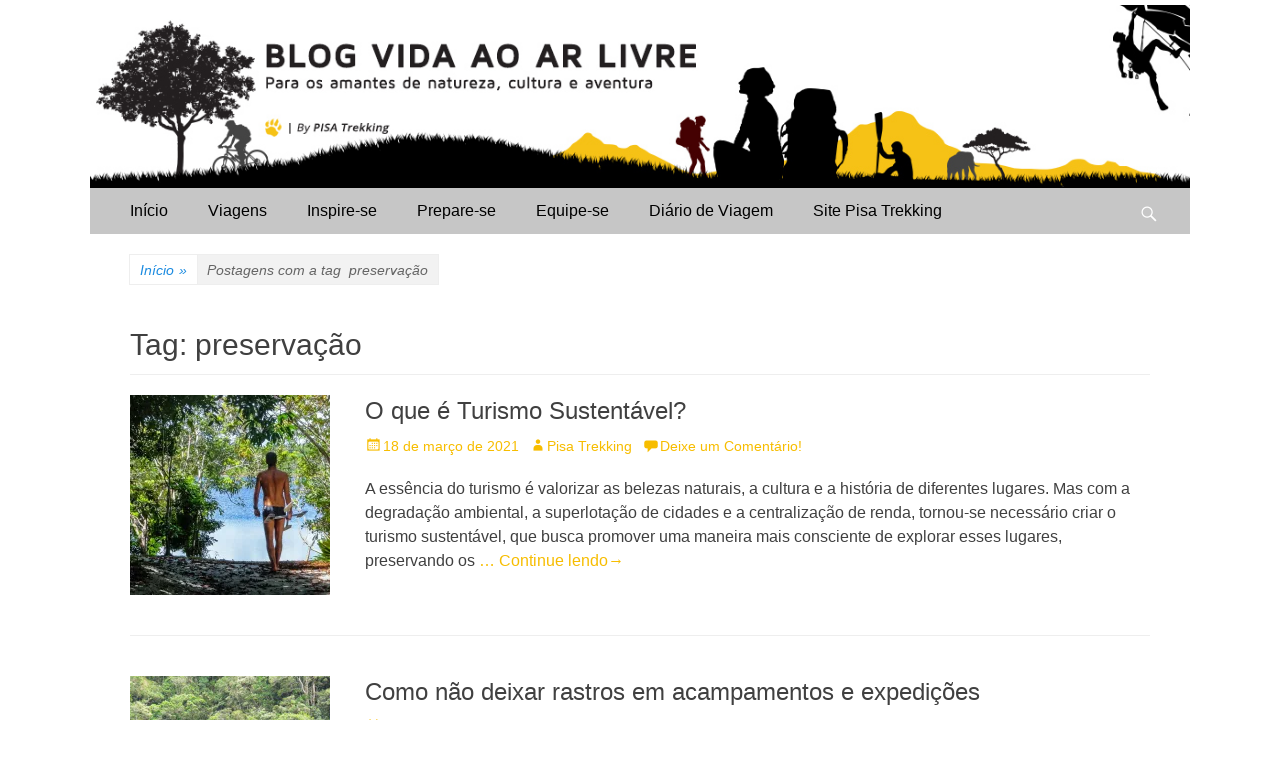

--- FILE ---
content_type: text/html; charset=UTF-8
request_url: https://pisa.tur.br/blog/tag/preservacao/
body_size: 37910
content:
		<!DOCTYPE html>
		<html lang="pt-BR" prefix="og: http://ogp.me/ns#">
		
<head>
		<meta charset="UTF-8">
		<meta name="viewport" content="width=device-width, initial-scale=1, minimum-scale=1">
		<link rel="profile" href="http://gmpg.org/xfn/11">
		<link rel="pingback" href="https://pisa.tur.br/blog/xmlrpc.php">
		<title>Arquivos preservação - Blog Vida ao ar livre</title>
<script>
  	jvcf7_loading_url= "https://pisa.tur.br/blog/wp-content/plugins/contact-form-7/images/ajax-loader.gif";
    jvcf7_invalid_field_design = "theme_1";
	jvcf7_show_label_error = "errorMsgshow";
  	</script>
<!-- This site is optimized with the Yoast SEO plugin v8.3 - https://yoast.com/wordpress/plugins/seo/ -->
<link rel="canonical" href="https://pisa.tur.br/blog/tag/preservacao/" />
<meta property="og:locale" content="pt_BR" />
<meta property="og:type" content="object" />
<meta property="og:title" content="Arquivos preservação - Blog Vida ao ar livre" />
<meta property="og:url" content="https://pisa.tur.br/blog/tag/preservacao/" />
<meta property="og:site_name" content="Blog Vida ao ar livre" />
<meta name="twitter:card" content="summary" />
<meta name="twitter:title" content="Arquivos preservação - Blog Vida ao ar livre" />
<script type='application/ld+json'>{"@context":"https:\/\/schema.org","@type":"Organization","url":"https:\/\/pisa.tur.br\/blog\/","sameAs":["http:\/\/facebook.com\/pisatrekking","http:\/\/instagram.com\/pisatrekking"],"@id":"https:\/\/pisa.tur.br\/blog\/#organization","name":"Pisa Trekking","logo":"https:\/\/pisa.tur.br\/blog\/wp-content\/uploads\/2018\/08\/logo_pisatrekking-02.jpg"}</script>
<!-- / Yoast SEO plugin. -->

<link rel='dns-prefetch' href='//s0.wp.com' />
<link rel='dns-prefetch' href='//secure.gravatar.com' />
<link rel='dns-prefetch' href='//maxcdn.bootstrapcdn.com' />
<link rel='dns-prefetch' href='//s.w.org' />
<link rel="alternate" type="application/rss+xml" title="Feed para Blog Vida ao ar livre &raquo;" href="https://pisa.tur.br/blog/feed/" />
<link rel="alternate" type="application/rss+xml" title="Feed de comentários para Blog Vida ao ar livre &raquo;" href="https://pisa.tur.br/blog/comments/feed/" />
<link rel="alternate" type="application/rss+xml" title="Feed de tag para Blog Vida ao ar livre &raquo; preservação" href="https://pisa.tur.br/blog/tag/preservacao/feed/" />
		<script type="text/javascript">
			window._wpemojiSettings = {"baseUrl":"https:\/\/s.w.org\/images\/core\/emoji\/11\/72x72\/","ext":".png","svgUrl":"https:\/\/s.w.org\/images\/core\/emoji\/11\/svg\/","svgExt":".svg","source":{"concatemoji":"https:\/\/pisa.tur.br\/blog\/wp-includes\/js\/wp-emoji-release.min.js?ver=4.9.8"}};
			!function(a,b,c){function d(a,b){var c=String.fromCharCode;l.clearRect(0,0,k.width,k.height),l.fillText(c.apply(this,a),0,0);var d=k.toDataURL();l.clearRect(0,0,k.width,k.height),l.fillText(c.apply(this,b),0,0);var e=k.toDataURL();return d===e}function e(a){var b;if(!l||!l.fillText)return!1;switch(l.textBaseline="top",l.font="600 32px Arial",a){case"flag":return!(b=d([55356,56826,55356,56819],[55356,56826,8203,55356,56819]))&&(b=d([55356,57332,56128,56423,56128,56418,56128,56421,56128,56430,56128,56423,56128,56447],[55356,57332,8203,56128,56423,8203,56128,56418,8203,56128,56421,8203,56128,56430,8203,56128,56423,8203,56128,56447]),!b);case"emoji":return b=d([55358,56760,9792,65039],[55358,56760,8203,9792,65039]),!b}return!1}function f(a){var c=b.createElement("script");c.src=a,c.defer=c.type="text/javascript",b.getElementsByTagName("head")[0].appendChild(c)}var g,h,i,j,k=b.createElement("canvas"),l=k.getContext&&k.getContext("2d");for(j=Array("flag","emoji"),c.supports={everything:!0,everythingExceptFlag:!0},i=0;i<j.length;i++)c.supports[j[i]]=e(j[i]),c.supports.everything=c.supports.everything&&c.supports[j[i]],"flag"!==j[i]&&(c.supports.everythingExceptFlag=c.supports.everythingExceptFlag&&c.supports[j[i]]);c.supports.everythingExceptFlag=c.supports.everythingExceptFlag&&!c.supports.flag,c.DOMReady=!1,c.readyCallback=function(){c.DOMReady=!0},c.supports.everything||(h=function(){c.readyCallback()},b.addEventListener?(b.addEventListener("DOMContentLoaded",h,!1),a.addEventListener("load",h,!1)):(a.attachEvent("onload",h),b.attachEvent("onreadystatechange",function(){"complete"===b.readyState&&c.readyCallback()})),g=c.source||{},g.concatemoji?f(g.concatemoji):g.wpemoji&&g.twemoji&&(f(g.twemoji),f(g.wpemoji)))}(window,document,window._wpemojiSettings);
		</script>
		<style type="text/css">
img.wp-smiley,
img.emoji {
	display: inline !important;
	border: none !important;
	box-shadow: none !important;
	height: 1em !important;
	width: 1em !important;
	margin: 0 .07em !important;
	vertical-align: -0.1em !important;
	background: none !important;
	padding: 0 !important;
}
</style>
<link rel='stylesheet' id='cfc_style-css'  href='https://pisa.tur.br/blog/wp-content/plugins/cf7-customizer/assets/css/style.min.css?ver=1.0' type='text/css' media='all' />
<link rel='stylesheet' id='contact-form-7-css'  href='https://pisa.tur.br/blog/wp-content/plugins/contact-form-7/includes/css/styles.css?ver=5.0.4' type='text/css' media='all' />
<link rel='stylesheet' id='cff-css'  href='https://pisa.tur.br/blog/wp-content/plugins/custom-facebook-feed/css/cff-style.css?ver=2.7.2' type='text/css' media='all' />
<link rel='stylesheet' id='sb-font-awesome-css'  href='https://maxcdn.bootstrapcdn.com/font-awesome/4.7.0/css/font-awesome.min.css?ver=4.9.8' type='text/css' media='all' />
<link rel='stylesheet' id='easy-facebook-likebox-plugin-styles-css'  href='https://pisa.tur.br/blog/wp-content/plugins/easy-facebook-likebox/public/assets/css/public.css?ver=4.3.8' type='text/css' media='all' />
<link rel='stylesheet' id='easy-facebook-likebox-font-awesome-css'  href='https://pisa.tur.br/blog/wp-content/plugins/easy-facebook-likebox/public/assets/css/font-awesome.css?ver=4.3.8' type='text/css' media='all' />
<link rel='stylesheet' id='easy-facebook-likebox-animate-css'  href='https://pisa.tur.br/blog/wp-content/plugins/easy-facebook-likebox/public/assets/css/animate.css?ver=4.3.8' type='text/css' media='all' />
<link rel='stylesheet' id='easy-facebook-likebox-popup-styles-css'  href='https://pisa.tur.br/blog/wp-content/plugins/easy-facebook-likebox/public/assets/popup/magnific-popup.css?ver=4.3.8' type='text/css' media='all' />
<link rel='stylesheet' id='es-widget-css-css'  href='https://pisa.tur.br/blog/wp-content/plugins/email-subscribers/widget/es-widget.css?ver=4.9.8' type='text/css' media='all' />
<link rel='stylesheet' id='events-manager-css'  href='https://pisa.tur.br/blog/wp-content/plugins/events-manager/includes/css/events_manager.css?ver=5.95' type='text/css' media='all' />
<link rel='stylesheet' id='jvcf7_style-css'  href='https://pisa.tur.br/blog/wp-content/plugins/jquery-validation-for-contact-form-7/css/jvcf7_validate.css?ver=4.9.8' type='text/css' media='all' />
<link rel='stylesheet' id='toc-screen-css'  href='https://pisa.tur.br/blog/wp-content/plugins/table-of-contents-plus/screen.min.css?ver=1509' type='text/css' media='all' />
<link rel='stylesheet' id='dashicons-css'  href='https://pisa.tur.br/blog/wp-includes/css/dashicons.min.css?ver=4.9.8' type='text/css' media='all' />
<link rel='stylesheet' id='catchresponsive-style-css'  href='https://pisa.tur.br/blog/wp-content/themes/catch-responsive-pro/style.css?ver=3.9.3' type='text/css' media='all' />
<link rel='stylesheet' id='genericons-css'  href='https://pisa.tur.br/blog/wp-content/plugins/jetpack/_inc/genericons/genericons/genericons.css?ver=3.1' type='text/css' media='all' />
<link rel='stylesheet' id='sidr-css'  href='https://pisa.tur.br/blog/wp-content/themes/catch-responsive-pro/css/jquery.sidr.dark.min.css?ver=2.1.0' type='text/css' media='all' />
<link rel='stylesheet' id='jetpack-widget-social-icons-styles-css'  href='https://pisa.tur.br/blog/wp-content/plugins/jetpack/modules/widgets/social-icons/social-icons.css?ver=20170506' type='text/css' media='all' />
<link rel='stylesheet' id='jetpack_css-css'  href='https://pisa.tur.br/blog/wp-content/plugins/jetpack/css/jetpack.css?ver=6.5' type='text/css' media='all' />
<script type='text/javascript' src='https://pisa.tur.br/blog/wp-includes/js/jquery/jquery.js?ver=1.12.4'></script>
<script type='text/javascript' src='https://pisa.tur.br/blog/wp-includes/js/jquery/jquery-migrate.min.js?ver=1.4.1'></script>
<script type='text/javascript' src='https://pisa.tur.br/blog/wp-content/plugins/cf7-customizer/assets/js/custom.min.js?ver=4.9.8'></script>
<script type='text/javascript' src='https://pisa.tur.br/blog/wp-content/plugins/easy-facebook-likebox/public/assets/popup/jquery.magnific-popup.min.js?ver=4.3.8'></script>
<script type='text/javascript' src='https://pisa.tur.br/blog/wp-content/plugins/easy-facebook-likebox/public/assets/js/jquery.cookie.js?ver=4.3.8'></script>
<script type='text/javascript'>
/* <![CDATA[ */
var public_ajax = {"ajax_url":"https:\/\/pisa.tur.br\/blog\/wp-admin\/admin-ajax.php"};
var public_ajax = {"ajax_url":"https:\/\/pisa.tur.br\/blog\/wp-admin\/admin-ajax.php"};
/* ]]> */
</script>
<script type='text/javascript' src='https://pisa.tur.br/blog/wp-content/plugins/easy-facebook-likebox/public/assets/js/public.js?ver=4.3.8'></script>
<script type='text/javascript' src='https://pisa.tur.br/blog/wp-includes/js/jquery/ui/core.min.js?ver=1.11.4'></script>
<script type='text/javascript' src='https://pisa.tur.br/blog/wp-includes/js/jquery/ui/widget.min.js?ver=1.11.4'></script>
<script type='text/javascript' src='https://pisa.tur.br/blog/wp-includes/js/jquery/ui/position.min.js?ver=1.11.4'></script>
<script type='text/javascript' src='https://pisa.tur.br/blog/wp-includes/js/jquery/ui/mouse.min.js?ver=1.11.4'></script>
<script type='text/javascript' src='https://pisa.tur.br/blog/wp-includes/js/jquery/ui/sortable.min.js?ver=1.11.4'></script>
<script type='text/javascript' src='https://pisa.tur.br/blog/wp-includes/js/jquery/ui/datepicker.min.js?ver=1.11.4'></script>
<script type='text/javascript'>
jQuery(document).ready(function(jQuery){jQuery.datepicker.setDefaults({"closeText":"Fechar","currentText":"Hoje","monthNames":["janeiro","fevereiro","mar\u00e7o","abril","maio","junho","julho","agosto","setembro","outubro","novembro","dezembro"],"monthNamesShort":["jan","fev","mar","abr","maio","jun","jul","ago","set","out","nov","dez"],"nextText":"Seguinte","prevText":"Anterior","dayNames":["domingo","segunda-feira","ter\u00e7a-feira","quarta-feira","quinta-feira","sexta-feira","s\u00e1bado"],"dayNamesShort":["dom","seg","ter","qua","qui","sex","s\u00e1b"],"dayNamesMin":["D","S","T","Q","Q","S","S"],"dateFormat":"d \\dd\\e MM \\dd\\e yy","firstDay":0,"isRTL":false});});
</script>
<script type='text/javascript' src='https://pisa.tur.br/blog/wp-includes/js/jquery/ui/menu.min.js?ver=1.11.4'></script>
<script type='text/javascript' src='https://pisa.tur.br/blog/wp-includes/js/wp-a11y.min.js?ver=4.9.8'></script>
<script type='text/javascript'>
/* <![CDATA[ */
var uiAutocompleteL10n = {"noResults":"Nenhum resultado encontrado.","oneResult":"Foi encontrado um resultado. Use as setas para cima e para baixo do teclado para navegar.","manyResults":"Foram encontrados %d resultados. Use as setas para cima e para baixo do teclado para navegar.","itemSelected":"Item selecionado."};
/* ]]> */
</script>
<script type='text/javascript' src='https://pisa.tur.br/blog/wp-includes/js/jquery/ui/autocomplete.min.js?ver=1.11.4'></script>
<script type='text/javascript' src='https://pisa.tur.br/blog/wp-includes/js/jquery/ui/resizable.min.js?ver=1.11.4'></script>
<script type='text/javascript' src='https://pisa.tur.br/blog/wp-includes/js/jquery/ui/draggable.min.js?ver=1.11.4'></script>
<script type='text/javascript' src='https://pisa.tur.br/blog/wp-includes/js/jquery/ui/button.min.js?ver=1.11.4'></script>
<script type='text/javascript' src='https://pisa.tur.br/blog/wp-includes/js/jquery/ui/dialog.min.js?ver=1.11.4'></script>
<script type='text/javascript'>
/* <![CDATA[ */
var EM = {"ajaxurl":"https:\/\/pisa.tur.br\/blog\/wp-admin\/admin-ajax.php","locationajaxurl":"https:\/\/pisa.tur.br\/blog\/wp-admin\/admin-ajax.php?action=locations_search","firstDay":"0","locale":"pt","dateFormat":"dd\/mm\/yy","ui_css":"https:\/\/pisa.tur.br\/blog\/wp-content\/plugins\/events-manager\/includes\/css\/jquery-ui.min.css","show24hours":"1","is_ssl":"1","bookingInProgress":"Por favor, aguarde enquanto a reserva est\u00e1 sendo processada.","tickets_save":"Salvar Ticket","bookingajaxurl":"https:\/\/pisa.tur.br\/blog\/wp-admin\/admin-ajax.php","bookings_export_save":"Export Bookings","bookings_settings_save":"Salvar configura\u00e7\u00f5es","booking_delete":"Voc\u00ea tem certeza que quer apagar?","booking_offset":"30","bb_full":"Esgotado","bb_book":"Reserve agora","bb_booking":"Reserva ...","bb_booked":"Reserva Submitted","bb_error":"Reserva Error. Try again?","bb_cancel":"Cancelar","bb_canceling":"Canceling...","bb_cancelled":"Cancelado","bb_cancel_error":"Cancellation Error. Try again?","txt_search":"Buscar","txt_searching":"Busca ...","txt_loading":"Carregando ..."};
/* ]]> */
</script>
<script type='text/javascript' src='https://pisa.tur.br/blog/wp-content/plugins/events-manager/includes/js/events-manager.js?ver=5.95'></script>
<script type='text/javascript'>
/* <![CDATA[ */
var pys_fb_pixel_options = {"woo":{"addtocart_enabled":false,"product_data":""},"gdpr":{"disable":false,"enable_before_consent":"1","ginger_enabled":false,"cookiebot_enabled":false}};
var pys_events = [{"type":"init","name":"1162330240447025","params":[]},{"type":"track","name":"PageView","params":{"domain":"pisa.tur.br\/blog"},"delay":0},{"type":"trackCustom","name":"BLOG PISA","params":{"post_type":"tag","content_name":"preserva\u00e7\u00e3o","post_id":72,"domain":"pisa.tur.br\/blog"},"delay":0}];
/* ]]> */
</script>
<script type='text/javascript' src='https://pisa.tur.br/blog/wp-content/plugins/pixelyoursite/js/public.js?ver=5.3.2'></script>
<!--[if lt IE 9]>
<script type='text/javascript' src='https://pisa.tur.br/blog/wp-content/themes/catch-responsive-pro/js/html5.min.js?ver=3.7.3'></script>
<![endif]-->
<script type='text/javascript' src='https://pisa.tur.br/blog/wp-content/themes/catch-responsive-pro/js/jquery.sidr.min.js?ver=2.2.1.1'></script>
<script type='text/javascript' src='https://pisa.tur.br/blog/wp-content/themes/catch-responsive-pro/js/catchresponsive-custom-scripts.min.js'></script>
<link rel='https://api.w.org/' href='https://pisa.tur.br/blog/wp-json/' />
<link rel="EditURI" type="application/rsd+xml" title="RSD" href="https://pisa.tur.br/blog/xmlrpc.php?rsd" />
<link rel="wlwmanifest" type="application/wlwmanifest+xml" href="https://pisa.tur.br/blog/wp-includes/wlwmanifest.xml" /> 
<meta name="generator" content="WordPress 4.9.8" />

		<!-- Facebook Pixel code is added on this page by PixelYourSite FREE v5.3.2 plugin. You can test it with Pixel Helper Chrome Extension. -->

		
<link rel='dns-prefetch' href='//v0.wordpress.com'/>
<link rel='dns-prefetch' href='//jetpack.wordpress.com'/>
<link rel='dns-prefetch' href='//s0.wp.com'/>
<link rel='dns-prefetch' href='//s1.wp.com'/>
<link rel='dns-prefetch' href='//s2.wp.com'/>
<link rel='dns-prefetch' href='//public-api.wordpress.com'/>
<link rel='dns-prefetch' href='//0.gravatar.com'/>
<link rel='dns-prefetch' href='//1.gravatar.com'/>
<link rel='dns-prefetch' href='//2.gravatar.com'/>
<link rel='dns-prefetch' href='//i0.wp.com'/>
<link rel='dns-prefetch' href='//i1.wp.com'/>
<link rel='dns-prefetch' href='//i2.wp.com'/>
<style type='text/css'>img#wpstats{display:none}</style><link rel="shortcut icon" href="http://pisa.tur.br/blog/wp-content/uploads/2016/03/logo_transp.jpg" type="image/x-icon" /><!-- refreshing cache --><!-- All in one Favicon 4.7 --><link rel="icon" href="https://pisa.tur.br/blog/wp-content/uploads/2018/02/favicon.ico" type="image/png"/>
<style type="text/css" id="custom-background-css">
body.custom-background { background-color: #ffffff; }
</style>
<style id='tf-cfc'>#cfc,#cfc .wpcf7-quiz-label,#cfc p,#cfc label{color:#000;}#cfc{background-color:#fff;}#cfc,#cfc p{font-size:inherit;font-size:inheritpx;}#cfc{padding:0px;}#cfc{margin:0px;}#cfc{border:0px solid;}#cfc{border-radius:0px;}#cfc{border-color:#000;}#cfc input,#cfc textarea{color:#5b5b5b;}#cfc input,#cfc textarea{background-color:#fff;}#cfc form input,#cfc form textarea{padding:0px;}#cfc form input,#cfc form textarea{margin-bottom:0px;}#cfc form input,#cfc form textarea{font-size:inherit;font-size:inheritpx;}#cfc form input,#cfc form textarea{border:0px solid;}#cfc form input,#cfc form textarea{border-radius:0px;}#cfc form input,#cfc form textarea{border-color:#ccc;}#cfc .wpcf7-submit{color:#fff;}#cfc .wpcf7-submit{background-color:#000;}#cfc .wpcf7-submit:hover{color:#fff;}#cfc .wpcf7-submit:hover{background-color:#000;}#cfc .wpcf7-submit{border:0px solid;}#cfc .wpcf7-submit{border-radius:0px;}#cfc .wpcf7-submit{border-color:#000;}#cfc .wpcf7-submit:hover{border-color:#000;}</style>
<!-- BEGIN ExactMetrics v5.3.5 Universal Analytics - https://exactmetrics.com/ -->
<script>
(function(i,s,o,g,r,a,m){i['GoogleAnalyticsObject']=r;i[r]=i[r]||function(){
	(i[r].q=i[r].q||[]).push(arguments)},i[r].l=1*new Date();a=s.createElement(o),
	m=s.getElementsByTagName(o)[0];a.async=1;a.src=g;m.parentNode.insertBefore(a,m)
})(window,document,'script','https://www.google-analytics.com/analytics.js','ga');
  ga('create', 'UA-731054-1', 'auto');
  ga('send', 'pageview');
</script>
<!-- END ExactMetrics Universal Analytics -->
<!-- Blog Vida ao ar livre inline CSS Styles -->
<style type="text/css" media="screen">
.site-title a, .site-description { position: absolute !important; clip: rect(1px 1px 1px 1px); clip: rect(1px, 1px, 1px, 1px); }
a { color: #f7bd00; }
a:hover, a:focus, a:active { color: #8e8e8e; }
#masthead { background-color: #ffffff; }
.site-title a:hover { color: #d3ac00; }
#feature-slider { background-color: #ffffff; }
#feature-slider .entry-container { color: #ffffff; }
#feature-slider .entry-container a, #feature-slider .cycle-pager span.cycle-pager-active { color: #ffffff; }
.nav-primary { background-color: #c6c6c6; }
.nav-primary ul.menu a { color: #000000; }
.nav-primary ul.menu li:hover > a, .nav-primary ul.menu a:focus, .nav-primary ul.menu .current-menu-item > a, .nav-primary ul.menu .current-menu-ancestor > a, .nav-primary ul.menu .current_page_item > a, .nav-primary ul.menu .current_page_ancestor > a { background-color: #3a3a3a; color: #e5b700; }
.nav-primary ul.menu .sub-menu a, .nav-primary ul.menu .children a { background-color: #ffffff; color: #000000; }
body, button, input, select, textarea { font-family: Verdana, Geneva, sans-serif; }
.site-title { font-family: Verdana, Geneva, sans-serif; }
.site-description { font-family: Verdana, Geneva, sans-serif; }
.page-title, #main .entry-container .entry-title, #featured-content .entry-title { font-family: Verdana, Geneva, sans-serif; }
#main .entry-container, #featured-content { font-family: Verdana, Geneva, sans-serif; }
h1, h2, h3, h4, h5, h6 { font-family: Verdana, Geneva, sans-serif; }
#masthead, #site-branding { padding-top: 0; padding-bottom: 0; }
</style>
			<style type="text/css" id="wp-custom-css">
				article .entry-content {
	-moz-hyphens: none;
	-ms-hyphens: none;
	-webkit-hyphens: none;
	hyphens: none;
	word-wrap: normal;
}			</style>
		</head>

<body class="archive tag tag-preservacao tag-72 custom-background group-blog no-sidebar full-width excerpt-image-left mobile-menu-one">

		<div id="page" class="hfeed site">
				<header id="masthead" role="banner">
    		<div class="wrapper">
		
    <div id="mobile-header-left-menu" class="mobile-menu-anchor primary-menu">
        <a href="#mobile-header-left-nav" id="header-left-menu" class="genericon genericon-menu">
            <span class="mobile-menu-text">Menu</span>
        </a>
    </div><!-- #mobile-header-menu -->

    <div id="site-branding">
		<div id="site-header">
			<h1 class="site-title"><a href="https://pisa.tur.br/blog/">Blog Vida ao ar livre</a></h1>
			<h2 class="site-description">Para os amantes de natureza, cultura e aventura</h2>
		</div><!-- #site-header --></div><!-- #site-branding-->			</div><!-- .wrapper -->
		</header><!-- #masthead -->
		<div id="header-featured-image">
					<div class="wrapper"><img class="wp-post-image" alt="" src="https://pisa.tur.br/blog/wp-content/uploads/2016/05/topo_blog.jpg" /></div><!-- .wrapper -->
				</div><!-- #header-featured-image -->    	<nav class="nav-primary search-enabled" role="navigation">
            <div class="wrapper">
                <h1 class="assistive-text">Menu principal</h1>
                <div class="screen-reader-text skip-link"><a href="#content" title="Ir para o conteúdo">Ir para o conteúdo</a></div>
                <ul id="menu-principal" class="menu catchresponsive-nav-menu"><li id="menu-item-116" class="menu-item menu-item-type-custom menu-item-object-custom menu-item-home menu-item-116"><a href="http://pisa.tur.br/blog/">Início</a></li>
<li id="menu-item-125" class="menu-item menu-item-type-taxonomy menu-item-object-category menu-item-125"><a href="https://pisa.tur.br/blog/category/dica-de-viagens-pisa-trekking/">Viagens</a></li>
<li id="menu-item-126" class="menu-item menu-item-type-taxonomy menu-item-object-category menu-item-126"><a href="https://pisa.tur.br/blog/category/inspire-se-nas-dicas-da-pisa/">Inspire-se</a></li>
<li id="menu-item-127" class="menu-item menu-item-type-taxonomy menu-item-object-category menu-item-127"><a href="https://pisa.tur.br/blog/category/prepare-se-com-as-dicas-pisa-trekking/">Prepare-se</a></li>
<li id="menu-item-128" class="menu-item menu-item-type-taxonomy menu-item-object-category menu-item-128"><a href="https://pisa.tur.br/blog/category/dicas-de-equipamentos-pisa-trekking/">Equipe-se</a></li>
<li id="menu-item-3728" class="menu-item menu-item-type-taxonomy menu-item-object-category menu-item-3728"><a href="https://pisa.tur.br/blog/category/diario-de-viagem/">Diário de Viagem</a></li>
<li id="menu-item-180" class="menu-item menu-item-type-custom menu-item-object-custom menu-item-180"><a href="https://pisa.tur.br">Site Pisa Trekking</a></li>
</ul>                        <div id="search-toggle" class="genericon">
                            <a class="screen-reader-text" href="#search-container">Buscar</a>
                        </div>

                        <div id="search-container" class="displaynone">
                            
<form role="search" method="get" class="search-form" action="https://pisa.tur.br/blog/">
	<label>
		<span class="screen-reader-text">Pesquisar por:</span>
		<input type="search" class="search-field" placeholder="Pesquisar&hellip;" value="" name="s" title="Pesquisar por:">
	</label>
	<input type="submit" class="search-submit" value="Buscar">
</form>                        </div>
                                	</div><!-- .wrapper -->
        </nav><!-- .nav-primary -->
        <div id="breadcrumb-list">
					<div class="wrapper"><span class="breadcrumb" typeof="v:Breadcrumb"><a rel="v:url" property="v:title" href="https://pisa.tur.br/blog/">Início <span class="sep">&raquo;</span><!-- .sep --></a></span><span class="breadcrumb-current"><span class="tag-text"> Postagens com a tag &nbsp</span>preservação</span></div><!-- .wrapper -->
			</div><!-- #breadcrumb-list -->		<div id="content" class="site-content">
			<div class="wrapper">
	
	<section id="primary" class="content-area">

		<main id="main" class="site-main" role="main">

		
			<header class="page-header">
				<h1 class="page-title">Tag: preservação</h1>			</header><!-- .page-header -->

						
				
<article id="post-7042" class="post-7042 post type-post status-publish format-standard has-post-thumbnail hentry category-inspire-se-nas-dicas-da-pisa category-dica-de-viagens-pisa-trekking tag-ecoturismo tag-meio-ambiente tag-natureza tag-pandemia tag-preservacao tag-responsabilidade tag-sustentabilidade tag-turismo tag-turismo-regenerativo tag-turismo-sustentavel excerpt-image-left">
	<div class="archive-post-wrap">
					<figure class="featured-image">
	            <a rel="bookmark" href="https://pisa.tur.br/blog/2021/03/18/o-que-e-turismo-sustentavel/">
	            <img width="200" height="200" src="https://i1.wp.com/pisa.tur.br/blog/wp-content/uploads/2021/03/o_que_turismo_sustentavel.jpg?resize=200%2C200&amp;ssl=1" class="attachment-catchresponsive-square size-catchresponsive-square wp-post-image" alt="" srcset="https://i1.wp.com/pisa.tur.br/blog/wp-content/uploads/2021/03/o_que_turismo_sustentavel.jpg?resize=150%2C150&amp;ssl=1 150w, https://i1.wp.com/pisa.tur.br/blog/wp-content/uploads/2021/03/o_que_turismo_sustentavel.jpg?resize=200%2C200&amp;ssl=1 200w, https://i1.wp.com/pisa.tur.br/blog/wp-content/uploads/2021/03/o_que_turismo_sustentavel.jpg?zoom=2&amp;resize=200%2C200&amp;ssl=1 400w, https://i1.wp.com/pisa.tur.br/blog/wp-content/uploads/2021/03/o_que_turismo_sustentavel.jpg?zoom=3&amp;resize=200%2C200&amp;ssl=1 600w" sizes="(max-width: 200px) 100vw, 200px" />				</a>
	        </figure>
	   	
		<div class="entry-container">
			<header class="entry-header">
				<h1 class="entry-title"><a href="https://pisa.tur.br/blog/2021/03/18/o-que-e-turismo-sustentavel/" rel="bookmark">O que é Turismo Sustentável?</a></h1>

				
					<p class="entry-meta"><span class="posted-on"><span class="screen-reader-text">Postada na</span><a href="https://pisa.tur.br/blog/2021/03/18/o-que-e-turismo-sustentavel/" rel="bookmark"><time class="entry-date published" datetime="2021-03-18T11:00:40+00:00">18 de março de 2021</time><time class="updated" datetime="2021-03-17T18:04:08+00:00">17 de março de 2021</time></a></span><span class="byline"><span class="author vcard"><span class="screen-reader-text">Autor</span><a class="url fn n" href="https://pisa.tur.br/blog/author/equipe-pisa-trekking/">Pisa Trekking</a></span></span><span class="comments-link"><a href="https://pisa.tur.br/blog/2021/03/18/o-que-e-turismo-sustentavel/#respond">Deixe um Comentário!</a></span></p><!-- .entry-meta -->
							</header><!-- .entry-header -->

							<div class="entry-summary">
					<p>A essência do turismo é valorizar as belezas naturais, a cultura e a história de diferentes lugares. Mas com a degradação ambiental, a superlotação de cidades e a centralização de renda, tornou-se necessário criar o turismo sustentável, que busca promover uma maneira mais consciente de explorar esses lugares, preservando os <a class="more-link" href="https://pisa.tur.br/blog/2021/03/18/o-que-e-turismo-sustentavel/">… Continue lendo→</a></p>
				</div><!-- .entry-summary -->
			
			<footer class="entry-footer">
				<p class="entry-meta"><span class="cat-links"><span class="screen-reader-text">Categorias: </span><a href="https://pisa.tur.br/blog/category/inspire-se-nas-dicas-da-pisa/" rel="category tag">Inspire-se</a>, <a href="https://pisa.tur.br/blog/category/dica-de-viagens-pisa-trekking/" rel="category tag">Viagens</a></span><span class="tags-links"><span class="screen-reader-text">Tags: </span><a href="https://pisa.tur.br/blog/tag/ecoturismo/" rel="tag">ecoturismo</a>, <a href="https://pisa.tur.br/blog/tag/meio-ambiente/" rel="tag">meio ambiente</a>, <a href="https://pisa.tur.br/blog/tag/natureza/" rel="tag">natureza</a>, <a href="https://pisa.tur.br/blog/tag/pandemia/" rel="tag">pandemia</a>, <a href="https://pisa.tur.br/blog/tag/preservacao/" rel="tag">preservação</a>, <a href="https://pisa.tur.br/blog/tag/responsabilidade/" rel="tag">responsabilidade</a>, <a href="https://pisa.tur.br/blog/tag/sustentabilidade/" rel="tag">sustentabilidade</a>, <a href="https://pisa.tur.br/blog/tag/turismo/" rel="tag">turismo</a>, <a href="https://pisa.tur.br/blog/tag/turismo-regenerativo/" rel="tag">turismo regenerativo</a>, <a href="https://pisa.tur.br/blog/tag/turismo-sustentavel/" rel="tag">turismo sustentável</a></span></p><!-- .entry-meta -->			</footer><!-- .entry-footer -->
		</div><!-- .entry-container -->
	</div><!-- .archive-post-wrap -->
</article><!-- #post -->
			
				
<article id="post-4898" class="post-4898 post type-post status-publish format-standard has-post-thumbnail hentry category-inspire-se-nas-dicas-da-pisa category-dica-de-viagens-pisa-trekking tag-acampamentos tag-conservacao tag-ecoturismo tag-expedicao tag-fogueira tag-leave-no-trace tag-lixo tag-meio-ambiente tag-nao-deixe-rastros tag-natureza tag-outward-bound-brasil tag-preservacao tag-rastros tag-residuo tag-respeitar-a-vida-selvagem tag-sustentabilidade tag-trekking tag-trilha tag-turismo-consciente tag-turismo-responsavel tag-turismo-sustentavel excerpt-image-left">
	<div class="archive-post-wrap">
					<figure class="featured-image">
	            <a rel="bookmark" href="https://pisa.tur.br/blog/2019/09/19/como-nao-deixar-rastros-em-acampamentos-e-expedicoes/">
	            <img width="200" height="200" src="https://i2.wp.com/pisa.tur.br/blog/wp-content/uploads/2019/09/obb_2_capa.png?resize=200%2C200&amp;ssl=1" class="attachment-catchresponsive-square size-catchresponsive-square wp-post-image" alt="" srcset="https://i2.wp.com/pisa.tur.br/blog/wp-content/uploads/2019/09/obb_2_capa.png?resize=150%2C150&amp;ssl=1 150w, https://i2.wp.com/pisa.tur.br/blog/wp-content/uploads/2019/09/obb_2_capa.png?resize=200%2C200&amp;ssl=1 200w, https://i2.wp.com/pisa.tur.br/blog/wp-content/uploads/2019/09/obb_2_capa.png?zoom=2&amp;resize=200%2C200&amp;ssl=1 400w, https://i2.wp.com/pisa.tur.br/blog/wp-content/uploads/2019/09/obb_2_capa.png?zoom=3&amp;resize=200%2C200&amp;ssl=1 600w" sizes="(max-width: 200px) 100vw, 200px" />				</a>
	        </figure>
	   	
		<div class="entry-container">
			<header class="entry-header">
				<h1 class="entry-title"><a href="https://pisa.tur.br/blog/2019/09/19/como-nao-deixar-rastros-em-acampamentos-e-expedicoes/" rel="bookmark">Como não deixar rastros em acampamentos e expedições</a></h1>

				
					<p class="entry-meta"><span class="posted-on"><span class="screen-reader-text">Postada na</span><a href="https://pisa.tur.br/blog/2019/09/19/como-nao-deixar-rastros-em-acampamentos-e-expedicoes/" rel="bookmark"><time class="entry-date published" datetime="2019-09-19T11:00:22+00:00">19 de setembro de 2019</time><time class="updated" datetime="2019-09-19T14:19:59+00:00">19 de setembro de 2019</time></a></span><span class="byline"><span class="author vcard"><span class="screen-reader-text">Autor</span><a class="url fn n" href="https://pisa.tur.br/blog/author/equipe-pisa-trekking/">Pisa Trekking</a></span></span><span class="comments-link"><a href="https://pisa.tur.br/blog/2019/09/19/como-nao-deixar-rastros-em-acampamentos-e-expedicoes/#respond">Deixe um Comentário!</a></span></p><!-- .entry-meta -->
							</header><!-- .entry-header -->

							<div class="entry-summary">
					<p>Por Moaci Judson, do blog da Outward Bound Brasil. Não Deixe Rastros é sobre conservação, manejo e respeito por nosso meio ambiente e os lugares selvagens do mundo. Nos cursos Outward Bound, os princípios de não deixar nenhum rastro não são apenas habilidades úteis para ter no nosso repertório, elas <a class="more-link" href="https://pisa.tur.br/blog/2019/09/19/como-nao-deixar-rastros-em-acampamentos-e-expedicoes/">… Continue lendo→</a></p>
				</div><!-- .entry-summary -->
			
			<footer class="entry-footer">
				<p class="entry-meta"><span class="cat-links"><span class="screen-reader-text">Categorias: </span><a href="https://pisa.tur.br/blog/category/inspire-se-nas-dicas-da-pisa/" rel="category tag">Inspire-se</a>, <a href="https://pisa.tur.br/blog/category/dica-de-viagens-pisa-trekking/" rel="category tag">Viagens</a></span><span class="tags-links"><span class="screen-reader-text">Tags: </span><a href="https://pisa.tur.br/blog/tag/acampamentos/" rel="tag">acampamentos</a>, <a href="https://pisa.tur.br/blog/tag/conservacao/" rel="tag">conservação</a>, <a href="https://pisa.tur.br/blog/tag/ecoturismo/" rel="tag">ecoturismo</a>, <a href="https://pisa.tur.br/blog/tag/expedicao/" rel="tag">expedição</a>, <a href="https://pisa.tur.br/blog/tag/fogueira/" rel="tag">fogueira</a>, <a href="https://pisa.tur.br/blog/tag/leave-no-trace/" rel="tag">leave no trace</a>, <a href="https://pisa.tur.br/blog/tag/lixo/" rel="tag">lixo</a>, <a href="https://pisa.tur.br/blog/tag/meio-ambiente/" rel="tag">meio ambiente</a>, <a href="https://pisa.tur.br/blog/tag/nao-deixe-rastros/" rel="tag">não deixe rastros</a>, <a href="https://pisa.tur.br/blog/tag/natureza/" rel="tag">natureza</a>, <a href="https://pisa.tur.br/blog/tag/outward-bound-brasil/" rel="tag">outward bound brasil</a>, <a href="https://pisa.tur.br/blog/tag/preservacao/" rel="tag">preservação</a>, <a href="https://pisa.tur.br/blog/tag/rastros/" rel="tag">rastros</a>, <a href="https://pisa.tur.br/blog/tag/residuo/" rel="tag">resíduo</a>, <a href="https://pisa.tur.br/blog/tag/respeitar-a-vida-selvagem/" rel="tag">respeitar a vida selvagem</a>, <a href="https://pisa.tur.br/blog/tag/sustentabilidade/" rel="tag">sustentabilidade</a>, <a href="https://pisa.tur.br/blog/tag/trekking/" rel="tag">trekking</a>, <a href="https://pisa.tur.br/blog/tag/trilha/" rel="tag">trilha</a>, <a href="https://pisa.tur.br/blog/tag/turismo-consciente/" rel="tag">turismo consciente</a>, <a href="https://pisa.tur.br/blog/tag/turismo-responsavel/" rel="tag">turismo responsável</a>, <a href="https://pisa.tur.br/blog/tag/turismo-sustentavel/" rel="tag">turismo sustentável</a></span></p><!-- .entry-meta -->			</footer><!-- .entry-footer -->
		</div><!-- .entry-container -->
	</div><!-- .archive-post-wrap -->
</article><!-- #post -->
			
				
<article id="post-456" class="post-456 post type-post status-publish format-standard has-post-thumbnail hentry category-inspire-se-nas-dicas-da-pisa tag-biodiversidade tag-conservacao tag-natureza tag-preservacao tag-preservar-a-natureza tag-vida-ao-ar-livre excerpt-image-left">
	<div class="archive-post-wrap">
					<figure class="featured-image">
	            <a rel="bookmark" href="https://pisa.tur.br/blog/2016/07/01/preservar-a-natureza-porque-e-onde-nos-sentimos-em-casa/">
	            <img width="200" height="200" src="https://i2.wp.com/pisa.tur.br/blog/wp-content/uploads/2016/07/133285_471391759855_5075600_o.jpg?resize=200%2C200&amp;ssl=1" class="attachment-catchresponsive-square size-catchresponsive-square wp-post-image" alt="" srcset="https://i2.wp.com/pisa.tur.br/blog/wp-content/uploads/2016/07/133285_471391759855_5075600_o.jpg?resize=150%2C150&amp;ssl=1 150w, https://i2.wp.com/pisa.tur.br/blog/wp-content/uploads/2016/07/133285_471391759855_5075600_o.jpg?resize=200%2C200&amp;ssl=1 200w, https://i2.wp.com/pisa.tur.br/blog/wp-content/uploads/2016/07/133285_471391759855_5075600_o.jpg?zoom=2&amp;resize=200%2C200&amp;ssl=1 400w, https://i2.wp.com/pisa.tur.br/blog/wp-content/uploads/2016/07/133285_471391759855_5075600_o.jpg?zoom=3&amp;resize=200%2C200&amp;ssl=1 600w" sizes="(max-width: 200px) 100vw, 200px" />				</a>
	        </figure>
	   	
		<div class="entry-container">
			<header class="entry-header">
				<h1 class="entry-title"><a href="https://pisa.tur.br/blog/2016/07/01/preservar-a-natureza-porque-e-onde-nos-sentimos-em-casa/" rel="bookmark">Preservar a Natureza: porque é onde nos sentimos em casa</a></h1>

				
					<p class="entry-meta"><span class="posted-on"><span class="screen-reader-text">Postada na</span><a href="https://pisa.tur.br/blog/2016/07/01/preservar-a-natureza-porque-e-onde-nos-sentimos-em-casa/" rel="bookmark"><time class="entry-date published" datetime="2016-07-01T19:39:47+00:00">1 de julho de 2016</time><time class="updated" datetime="2019-04-20T11:12:00+00:00">20 de abril de 2019</time></a></span><span class="byline"><span class="author vcard"><span class="screen-reader-text">Autor</span><a class="url fn n" href="https://pisa.tur.br/blog/author/otavio/">Otávio Lino</a></span></span><span class="comments-link"><a href="https://pisa.tur.br/blog/2016/07/01/preservar-a-natureza-porque-e-onde-nos-sentimos-em-casa/#respond">Deixe um Comentário!</a></span></p><!-- .entry-meta -->
							</header><!-- .entry-header -->

							<div class="entry-summary">
					<p>Somos da vida ao ar livre. Gostamos de estar na natureza. Sentimos prazer em entrar no mar, ir para cachoeira. Mas, afinal, porque é importante conservar a natureza? Preservar as espécies de animais, plantas. preservar a natureza e manter a diversidade. Existem várias linhas de pensamento. Várias opiniões, algumas tecnicistas, outras apaixonadas. <a class="more-link" href="https://pisa.tur.br/blog/2016/07/01/preservar-a-natureza-porque-e-onde-nos-sentimos-em-casa/">… Continue lendo→</a></p>
				</div><!-- .entry-summary -->
			
			<footer class="entry-footer">
				<p class="entry-meta"><span class="cat-links"><span class="screen-reader-text">Categorias: </span><a href="https://pisa.tur.br/blog/category/inspire-se-nas-dicas-da-pisa/" rel="category tag">Inspire-se</a></span><span class="tags-links"><span class="screen-reader-text">Tags: </span><a href="https://pisa.tur.br/blog/tag/biodiversidade/" rel="tag">biodiversidade</a>, <a href="https://pisa.tur.br/blog/tag/conservacao/" rel="tag">conservação</a>, <a href="https://pisa.tur.br/blog/tag/natureza/" rel="tag">natureza</a>, <a href="https://pisa.tur.br/blog/tag/preservacao/" rel="tag">preservação</a>, <a href="https://pisa.tur.br/blog/tag/preservar-a-natureza/" rel="tag">preservar a natureza</a>, <a href="https://pisa.tur.br/blog/tag/vida-ao-ar-livre/" rel="tag">vida ao ar livre</a></span></p><!-- .entry-meta -->			</footer><!-- .entry-footer -->
		</div><!-- .entry-container -->
	</div><!-- .archive-post-wrap -->
</article><!-- #post -->
			
					
		</main><!-- #main -->
	</section><!-- #primary -->


			</div><!-- .wrapper -->
	    </div><!-- #content -->
		

    <div id="mobile-footer-menu" class="mobile-menu-anchor footer-menu">
        <a href="#mobile-footer-nav" id="footer-menu" class="genericon genericon-menu">
            <span class="mobile-menu-text">Menu</span>
        </a>
    </div><!-- #mobile-header-menu -->

    	<footer id="colophon" class="site-footer" role="contentinfo">
        <div id="supplementary" class="three">
        <div class="wrapper">
                        <div id="first" class="widget-area" role="complementary">
                <section id="blog_subscription-3" class="widget jetpack_subscription_widget"><div class="widget-wrap"><h4 class="widget-title">Assine o Blog Vida ao Ar Livre</h4>
			<form action="#" method="post" accept-charset="utf-8" id="subscribe-blog-blog_subscription-3">
				<div id="subscribe-text"><p>Digite seu endereço de e-mail para receber nossas publicações</p>
</div>					<p id="subscribe-email">
						<label id="jetpack-subscribe-label" for="subscribe-field-blog_subscription-3">
							E-mail						</label>
						<input type="email" name="email" required="required" class="required" value="" id="subscribe-field-blog_subscription-3" placeholder="E-mail" />
					</p>

					<p id="subscribe-submit">
						<input type="hidden" name="action" value="subscribe" />
						<input type="hidden" name="source" value="https://pisa.tur.br/blog/tag/preservacao/" />
						<input type="hidden" name="sub-type" value="widget" />
						<input type="hidden" name="redirect_fragment" value="blog_subscription-3" />
												<input type="submit" value="Assinar" name="jetpack_subscriptions_widget" />
					</p>
							</form>

			<script>
			/*
			Custom functionality for safari and IE
			 */
			(function( d ) {
				// In case the placeholder functionality is available we remove labels
				if ( ( 'placeholder' in d.createElement( 'input' ) ) ) {
					var label = d.querySelector( 'label[for=subscribe-field-blog_subscription-3]' );
						label.style.clip 	 = 'rect(1px, 1px, 1px, 1px)';
						label.style.position = 'absolute';
						label.style.height   = '1px';
						label.style.width    = '1px';
						label.style.overflow = 'hidden';
				}

				// Make sure the email value is filled in before allowing submit
				var form = d.getElementById('subscribe-blog-blog_subscription-3'),
					input = d.getElementById('subscribe-field-blog_subscription-3'),
					handler = function( event ) {
						if ( '' === input.value ) {
							input.focus();

							if ( event.preventDefault ){
								event.preventDefault();
							}

							return false;
						}
					};

				if ( window.addEventListener ) {
					form.addEventListener( 'submit', handler, false );
				} else {
					form.attachEvent( 'onsubmit', handler );
				}
			})( document );
			</script>
				
</div><!-- .widget-wrap --></section><!-- #widget-default-search --><section id="categories-8" class="widget widget_categories"><div class="widget-wrap"><h4 class="widget-title">Categorias</h4>		<ul>
	<li class="cat-item cat-item-998"><a href="https://pisa.tur.br/blog/category/diario-de-viagem/" >Diário de Viagem</a>
</li>
	<li class="cat-item cat-item-11"><a href="https://pisa.tur.br/blog/category/dicas-de-equipamentos-pisa-trekking/" >Equipe-se</a>
</li>
	<li class="cat-item cat-item-8"><a href="https://pisa.tur.br/blog/category/inspire-se-nas-dicas-da-pisa/" >Inspire-se</a>
</li>
	<li class="cat-item cat-item-12"><a href="https://pisa.tur.br/blog/category/noticias-do-mundo-outdoor-pisa-trekking/" >Noticias</a>
</li>
	<li class="cat-item cat-item-20"><a href="https://pisa.tur.br/blog/category/prepare-se-com-as-dicas-pisa-trekking/" >Prepare-se</a>
</li>
	<li class="cat-item cat-item-1"><a href="https://pisa.tur.br/blog/category/sem-categoria/" >Sem categoria</a>
</li>
	<li class="cat-item cat-item-13"><a href="https://pisa.tur.br/blog/category/saiba-sobre-a-pisa-trekking/" >Sobre a Pisa</a>
</li>
	<li class="cat-item cat-item-5"><a href="https://pisa.tur.br/blog/category/dica-de-viagens-pisa-trekking/" >Viagens</a>
</li>
		</ul>
</div><!-- .widget-wrap --></section><!-- #widget-default-search -->            </div><!-- #first .widget-area -->
                    
                        <div id="second" class="widget-area" role="complementary">
                <section id="widget_contact_info-3" class="widget widget_contact_info"><div class="widget-wrap"><h4 class="widget-title">Atendimento Pisa Trekking</h4><div itemscope itemtype="http://schema.org/LocalBusiness"><div class="confit-address" itemscope itemtype="http://schema.org/PostalAddress" itemprop="address"><a href="https://maps.google.com/maps?z=16&#038;q=r.+vieira+de+morais,+1111+-+cj+1303+-+campo+belo,+são+paulo+-+sp,+04617-014" target="_blank">R. Vieira de Morais, 1111 - cj 1303 - Campo Belo, São Paulo - SP, 04617-014</a></div><div class="confit-phone"><span itemprop="telephone">+55 11 4570-1059</span></div><div class="confit-email"><a href="mailto:pisa@pisa.tur.br">pisa@pisa.tur.br</a></div><div class="confit-hours" itemprop="openingHours">Segunda a sexta, das 9:00 às 19:00<br/>(Atendimento Presencial com agendamento)</div></div></div><!-- .widget-wrap --></section><!-- #widget-default-search --><section id="jetpack_widget_social_icons-3" class="widget jetpack_widget_social_icons"><div class="widget-wrap"><h4 class="widget-title">Acompanhe a Pisa Trekking</h4>
			<ul class="jetpack-social-widget-list size-large">

				
											<li class="jetpack-social-widget-item">
							<a href="http://facebook.com/pisatrekking" target="_blank">
								<span class="screen-reader-text">Facebook</span><svg class="icon icon-facebook" aria-hidden="true" role="img"> <use href="#icon-facebook" xlink:href="#icon-facebook"></use> </svg>							</a>
						</li>
					
				
											<li class="jetpack-social-widget-item">
							<a href="http://instagram.com/pisatrekking" target="_blank">
								<span class="screen-reader-text">Instagram</span><svg class="icon icon-instagram" aria-hidden="true" role="img"> <use href="#icon-instagram" xlink:href="#icon-instagram"></use> </svg>							</a>
						</li>
					
				
											<li class="jetpack-social-widget-item">
							<a href="http://youtube.com/pisatrekking" target="_blank">
								<span class="screen-reader-text">YouTube</span><svg class="icon icon-youtube" aria-hidden="true" role="img"> <use href="#icon-youtube" xlink:href="#icon-youtube"></use> </svg>							</a>
						</li>
					
				
											<li class="jetpack-social-widget-item">
							<a href="mailto:pisa@pisa.tur.br" target="_blank">
								<span class="screen-reader-text">E-mail</span><svg class="icon icon-mail" aria-hidden="true" role="img"> <use href="#icon-mail" xlink:href="#icon-mail"></use> </svg>							</a>
						</li>
					
				
			</ul>

		</div><!-- .widget-wrap --></section><!-- #widget-default-search --><section id="search-6" class="widget widget_search"><div class="widget-wrap"><h4 class="widget-title">Leia nossas publicações</h4>
<form role="search" method="get" class="search-form" action="https://pisa.tur.br/blog/">
	<label>
		<span class="screen-reader-text">Pesquisar por:</span>
		<input type="search" class="search-field" placeholder="Pesquisar&hellip;" value="" name="s" title="Pesquisar por:">
	</label>
	<input type="submit" class="search-submit" value="Buscar">
</form></div><!-- .widget-wrap --></section><!-- #widget-default-search -->            </div><!-- #second .widget-area -->
                    
                        <div id="third" class="widget-area" role="complementary">
                <section id="tag_cloud-11" class="widget widget_tag_cloud"><div class="widget-wrap"><h4 class="widget-title">Principais temas do blog</h4><div class="tagcloud"><a href="https://pisa.tur.br/blog/tag/alter-do-chao/" class="tag-cloud-link tag-link-259 tag-link-position-1" style="font-size: 9.75pt;" aria-label="Alter do Chão (16 itens)">Alter do Chão</a>
<a href="https://pisa.tur.br/blog/tag/amazonia/" class="tag-cloud-link tag-link-68 tag-link-position-2" style="font-size: 18.71875pt;" aria-label="amazônia (43 itens)">amazônia</a>
<a href="https://pisa.tur.br/blog/tag/ano-novo/" class="tag-cloud-link tag-link-1632 tag-link-position-3" style="font-size: 9.75pt;" aria-label="ano novo (16 itens)">ano novo</a>
<a href="https://pisa.tur.br/blog/tag/aparados-da-serra/" class="tag-cloud-link tag-link-1066 tag-link-position-4" style="font-size: 11.28125pt;" aria-label="Aparados da Serra (19 itens)">Aparados da Serra</a>
<a href="https://pisa.tur.br/blog/tag/argentina/" class="tag-cloud-link tag-link-345 tag-link-position-5" style="font-size: 13.03125pt;" aria-label="Argentina (23 itens)">Argentina</a>
<a href="https://pisa.tur.br/blog/tag/aurora-boreal/" class="tag-cloud-link tag-link-77 tag-link-position-6" style="font-size: 11.28125pt;" aria-label="aurora boreal (19 itens)">aurora boreal</a>
<a href="https://pisa.tur.br/blog/tag/bolivia/" class="tag-cloud-link tag-link-1101 tag-link-position-7" style="font-size: 9.09375pt;" aria-label="bolívia (15 itens)">bolívia</a>
<a href="https://pisa.tur.br/blog/tag/bonito/" class="tag-cloud-link tag-link-949 tag-link-position-8" style="font-size: 11.28125pt;" aria-label="bonito (19 itens)">bonito</a>
<a href="https://pisa.tur.br/blog/tag/brasil/" class="tag-cloud-link tag-link-15 tag-link-position-9" style="font-size: 21.34375pt;" aria-label="brasil (57 itens)">brasil</a>
<a href="https://pisa.tur.br/blog/tag/chapada-das-mesas/" class="tag-cloud-link tag-link-175 tag-link-position-10" style="font-size: 14.125pt;" aria-label="chapada das mesas (26 itens)">chapada das mesas</a>
<a href="https://pisa.tur.br/blog/tag/chapada-diamantina/" class="tag-cloud-link tag-link-131 tag-link-position-11" style="font-size: 12.15625pt;" aria-label="chapada diamantina (21 itens)">chapada diamantina</a>
<a href="https://pisa.tur.br/blog/tag/chapada-dos-veadeiros/" class="tag-cloud-link tag-link-176 tag-link-position-12" style="font-size: 18.5pt;" aria-label="chapada dos veadeiros (42 itens)">chapada dos veadeiros</a>
<a href="https://pisa.tur.br/blog/tag/chile/" class="tag-cloud-link tag-link-107 tag-link-position-13" style="font-size: 12.59375pt;" aria-label="chile (22 itens)">chile</a>
<a href="https://pisa.tur.br/blog/tag/cicloturismo/" class="tag-cloud-link tag-link-96 tag-link-position-14" style="font-size: 8.65625pt;" aria-label="cicloturismo (14 itens)">cicloturismo</a>
<a href="https://pisa.tur.br/blog/tag/coronavirus/" class="tag-cloud-link tag-link-1808 tag-link-position-15" style="font-size: 9.09375pt;" aria-label="coronavírus (15 itens)">coronavírus</a>
<a href="https://pisa.tur.br/blog/tag/costa-rica/" class="tag-cloud-link tag-link-144 tag-link-position-16" style="font-size: 10.40625pt;" aria-label="costa rica (17 itens)">costa rica</a>
<a href="https://pisa.tur.br/blog/tag/covid-19/" class="tag-cloud-link tag-link-1814 tag-link-position-17" style="font-size: 13.46875pt;" aria-label="covid-19 (24 itens)">covid-19</a>
<a href="https://pisa.tur.br/blog/tag/deserto-do-atacama/" class="tag-cloud-link tag-link-706 tag-link-position-18" style="font-size: 9.09375pt;" aria-label="deserto do atacama (15 itens)">deserto do atacama</a>
<a href="https://pisa.tur.br/blog/tag/ecoturismo/" class="tag-cloud-link tag-link-66 tag-link-position-19" style="font-size: 18.28125pt;" aria-label="ecoturismo (41 itens)">ecoturismo</a>
<a href="https://pisa.tur.br/blog/tag/egito/" class="tag-cloud-link tag-link-148 tag-link-position-20" style="font-size: 15.4375pt;" aria-label="egito (30 itens)">egito</a>
<a href="https://pisa.tur.br/blog/tag/el-chalten/" class="tag-cloud-link tag-link-453 tag-link-position-21" style="font-size: 8.65625pt;" aria-label="el chaltén (14 itens)">el chaltén</a>
<a href="https://pisa.tur.br/blog/tag/guatemala/" class="tag-cloud-link tag-link-145 tag-link-position-22" style="font-size: 11.28125pt;" aria-label="guatemala (19 itens)">guatemala</a>
<a href="https://pisa.tur.br/blog/tag/islandia/" class="tag-cloud-link tag-link-228 tag-link-position-23" style="font-size: 14.5625pt;" aria-label="Islândia (27 itens)">Islândia</a>
<a href="https://pisa.tur.br/blog/tag/jalapao/" class="tag-cloud-link tag-link-125 tag-link-position-24" style="font-size: 18.0625pt;" aria-label="jalapão (40 itens)">jalapão</a>
<a href="https://pisa.tur.br/blog/tag/lencois-maranhenses/" class="tag-cloud-link tag-link-364 tag-link-position-25" style="font-size: 15.875pt;" aria-label="Lençóis Maranhenses (31 itens)">Lençóis Maranhenses</a>
<a href="https://pisa.tur.br/blog/tag/machu-picchu/" class="tag-cloud-link tag-link-74 tag-link-position-26" style="font-size: 18.5pt;" aria-label="machu picchu (42 itens)">machu picchu</a>
<a href="https://pisa.tur.br/blog/tag/marrocos/" class="tag-cloud-link tag-link-143 tag-link-position-27" style="font-size: 15.4375pt;" aria-label="marrocos (30 itens)">marrocos</a>
<a href="https://pisa.tur.br/blog/tag/monte-roraima/" class="tag-cloud-link tag-link-52 tag-link-position-28" style="font-size: 12.15625pt;" aria-label="monte roraima (21 itens)">monte roraima</a>
<a href="https://pisa.tur.br/blog/tag/mexico/" class="tag-cloud-link tag-link-1201 tag-link-position-29" style="font-size: 9.75pt;" aria-label="méxico (16 itens)">méxico</a>
<a href="https://pisa.tur.br/blog/tag/natureza/" class="tag-cloud-link tag-link-60 tag-link-position-30" style="font-size: 10.40625pt;" aria-label="natureza (17 itens)">natureza</a>
<a href="https://pisa.tur.br/blog/tag/nordeste/" class="tag-cloud-link tag-link-385 tag-link-position-31" style="font-size: 10.40625pt;" aria-label="Nordeste (17 itens)">Nordeste</a>
<a href="https://pisa.tur.br/blog/tag/pandemia/" class="tag-cloud-link tag-link-1807 tag-link-position-32" style="font-size: 14.125pt;" aria-label="pandemia (26 itens)">pandemia</a>
<a href="https://pisa.tur.br/blog/tag/pantanal/" class="tag-cloud-link tag-link-1121 tag-link-position-33" style="font-size: 11.28125pt;" aria-label="pantanal (19 itens)">pantanal</a>
<a href="https://pisa.tur.br/blog/tag/para/" class="tag-cloud-link tag-link-779 tag-link-position-34" style="font-size: 8pt;" aria-label="pará (13 itens)">pará</a>
<a href="https://pisa.tur.br/blog/tag/patagonia/" class="tag-cloud-link tag-link-158 tag-link-position-35" style="font-size: 19.15625pt;" aria-label="patagônia (45 itens)">patagônia</a>
<a href="https://pisa.tur.br/blog/tag/peru/" class="tag-cloud-link tag-link-27 tag-link-position-36" style="font-size: 18.5pt;" aria-label="peru (42 itens)">peru</a>
<a href="https://pisa.tur.br/blog/tag/pisa-trekking/" class="tag-cloud-link tag-link-135 tag-link-position-37" style="font-size: 8.65625pt;" aria-label="pisa trekking (14 itens)">pisa trekking</a>
<a href="https://pisa.tur.br/blog/tag/praia-da-pipa/" class="tag-cloud-link tag-link-418 tag-link-position-38" style="font-size: 8.65625pt;" aria-label="praia da pipa (14 itens)">praia da pipa</a>
<a href="https://pisa.tur.br/blog/tag/rota-das-emocoes/" class="tag-cloud-link tag-link-384 tag-link-position-39" style="font-size: 10.40625pt;" aria-label="Rota das Emoções (17 itens)">Rota das Emoções</a>
<a href="https://pisa.tur.br/blog/tag/serra-da-capivara/" class="tag-cloud-link tag-link-82 tag-link-position-40" style="font-size: 11.71875pt;" aria-label="serra da capivara (20 itens)">serra da capivara</a>
<a href="https://pisa.tur.br/blog/tag/sustentabilidade/" class="tag-cloud-link tag-link-1452 tag-link-position-41" style="font-size: 8.65625pt;" aria-label="sustentabilidade (14 itens)">sustentabilidade</a>
<a href="https://pisa.tur.br/blog/tag/trekking/" class="tag-cloud-link tag-link-24 tag-link-position-42" style="font-size: 22pt;" aria-label="trekking (60 itens)">trekking</a>
<a href="https://pisa.tur.br/blog/tag/ushuaia/" class="tag-cloud-link tag-link-270 tag-link-position-43" style="font-size: 12.15625pt;" aria-label="ushuaia (21 itens)">ushuaia</a>
<a href="https://pisa.tur.br/blog/tag/viagens-internacionais/" class="tag-cloud-link tag-link-138 tag-link-position-44" style="font-size: 14.125pt;" aria-label="viagens internacionais (26 itens)">viagens internacionais</a>
<a href="https://pisa.tur.br/blog/tag/viagens-nacionais/" class="tag-cloud-link tag-link-1804 tag-link-position-45" style="font-size: 14.5625pt;" aria-label="viagens nacionais (27 itens)">viagens nacionais</a></div>
</div><!-- .widget-wrap --></section><!-- #widget-default-search -->            </div><!-- #third .widget-area -->
            
                    </div> <!-- .wrapper -->
    </div><!-- #supplementary -->
	    	<div id="site-generator">
	    		<div class="wrapper">
	    			<div id="footer-content" class="copyright">Direitos Autorais © 2025 - Pisa Trekking Viagens e Turismo Ltda. Todos os direitos reservados ®. </div>
	    		</div><!-- .wrapper -->
			</div><!-- #site-generator -->	</footer><!-- #colophon -->
			</div><!-- #page -->
		
<a href="#masthead" id="scrollup" class="genericon"><span class="screen-reader-text">Efeito rolar a página para cima</span></a><nav id="mobile-header-left-nav" class="mobile-menu" role="navigation"><ul id="header-left-nav" class="menu"><li class="menu-item menu-item-type-custom menu-item-object-custom menu-item-home menu-item-116"><a href="http://pisa.tur.br/blog/">Início</a></li>
<li class="menu-item menu-item-type-taxonomy menu-item-object-category menu-item-125"><a href="https://pisa.tur.br/blog/category/dica-de-viagens-pisa-trekking/">Viagens</a></li>
<li class="menu-item menu-item-type-taxonomy menu-item-object-category menu-item-126"><a href="https://pisa.tur.br/blog/category/inspire-se-nas-dicas-da-pisa/">Inspire-se</a></li>
<li class="menu-item menu-item-type-taxonomy menu-item-object-category menu-item-127"><a href="https://pisa.tur.br/blog/category/prepare-se-com-as-dicas-pisa-trekking/">Prepare-se</a></li>
<li class="menu-item menu-item-type-taxonomy menu-item-object-category menu-item-128"><a href="https://pisa.tur.br/blog/category/dicas-de-equipamentos-pisa-trekking/">Equipe-se</a></li>
<li class="menu-item menu-item-type-taxonomy menu-item-object-category menu-item-3728"><a href="https://pisa.tur.br/blog/category/diario-de-viagem/">Diário de Viagem</a></li>
<li class="menu-item menu-item-type-custom menu-item-object-custom menu-item-180"><a href="https://pisa.tur.br">Site Pisa Trekking</a></li>
</ul></nav><!-- #mobile-header-left-nav -->
<!-- Custom Facebook Feed JS -->
<script type="text/javascript">
var cfflinkhashtags = "true";
</script>
<script type="text/javascript" async src="https://d335luupugsy2.cloudfront.net/js/loader-scripts/cde97c87-1c57-4bde-9ec9-616ef96080d3-loader.js"></script>            <style type="text/css">.so-widget-sow-image-default-bd5cd9da0588 .sow-image-container .so-widget-image {
  display: block;
  max-width: 100%;
  width: inherit;
  height: auto;
}</style><noscript><img height='1' width='1' style='display: none;' src='https://www.facebook.com/tr?id=1162330240447025&ev=PageView&noscript=1&cd[domain]=pisa.tur.br%2Fblog' alt='facebook_pixel'></noscript><noscript><img height='1' width='1' style='display: none;' src='https://www.facebook.com/tr?id=1162330240447025&ev=BLOG PISA&noscript=1&cd[post_type]=tag&cd[content_name]=preserva%C3%A7%C3%A3o&cd[post_id]=72&cd[domain]=pisa.tur.br%2Fblog' alt='facebook_pixel'></noscript>
		<script type="text/javascript">
		/* <![CDATA[ */
		var pys_edd_ajax_events = [];
		/* ]]> */
		</script>

			<div style="display:none">
	</div>
                <style type="text/css" media="all"
                       id="siteorigin-panels-layouts-footer">/* Layout 7042 */ #pgc-7042-0-0 { width:66.7136%;width:calc(66.7136% - ( 0.33286384976526 * 30px ) ) } #pl-7042 #panel-7042-0-0-0 , #pl-7042 #panel-7042-0-1-0 , #pl-7042 #panel-7042-0-1-1 , #pl-7042 #panel-7042-0-1-2 , #pl-7042 #panel-7042-0-1-3 , #pl-7042 #panel-7042-0-1-4 , #pl-7042 #panel-7042-0-1-5 {  } #pgc-7042-0-1 { width:33.2864%;width:calc(33.2864% - ( 0.66713615023474 * 30px ) ) } #pl-7042 .so-panel { margin-bottom:30px } #pl-7042 .so-panel:last-child { margin-bottom:0px } #pg-7042-0.panel-no-style, #pg-7042-0.panel-has-style > .panel-row-style { -webkit-align-items:flex-start;align-items:flex-start } #panel-7042-0-1-2> .panel-widget-style , #panel-7042-0-1-3> .panel-widget-style , #panel-7042-0-1-4> .panel-widget-style { padding:0px 50px 50px 0px } @media (max-width:780px){ #pg-7042-0.panel-no-style, #pg-7042-0.panel-has-style > .panel-row-style { -webkit-flex-direction:column;-ms-flex-direction:column;flex-direction:column } #pg-7042-0 .panel-grid-cell { margin-right:0 } #pg-7042-0 .panel-grid-cell { width:100% } #pgc-7042-0-0 { margin-bottom:30px } #pl-7042 .panel-grid-cell { padding:0 } #pl-7042 .panel-grid .panel-grid-cell-empty { display:none } #pl-7042 .panel-grid .panel-grid-cell-mobile-last { margin-bottom:0px }  } /* Layout 4898 */ #pgc-4898-0-0 { width:66.6499%;width:calc(66.6499% - ( 0.33350050150451 * 30px ) ) } #pl-4898 #panel-4898-0-0-0 , #pl-4898 #panel-4898-0-1-0 , #pl-4898 #panel-4898-0-1-1 , #pl-4898 #panel-4898-0-1-2 , #pl-4898 #panel-4898-0-1-3 , #pl-4898 #panel-4898-0-1-4 , #pl-4898 #panel-4898-0-1-5 , #pl-4898 #panel-4898-0-1-6 {  } #pgc-4898-0-1 { width:33.3501%;width:calc(33.3501% - ( 0.66649949849549 * 30px ) ) } #pl-4898 .so-panel { margin-bottom:30px } #pl-4898 .so-panel:last-child { margin-bottom:0px } #pg-4898-0.panel-no-style, #pg-4898-0.panel-has-style > .panel-row-style { -webkit-align-items:flex-start;align-items:flex-start } #panel-4898-0-1-2> .panel-widget-style , #panel-4898-0-1-3> .panel-widget-style , #panel-4898-0-1-4> .panel-widget-style , #panel-4898-0-1-5> .panel-widget-style { padding:0px 50px 50px 0px } @media (max-width:780px){ #pg-4898-0.panel-no-style, #pg-4898-0.panel-has-style > .panel-row-style { -webkit-flex-direction:column;-ms-flex-direction:column;flex-direction:column } #pg-4898-0 .panel-grid-cell { margin-right:0 } #pg-4898-0 .panel-grid-cell { width:100% } #pgc-4898-0-0 { margin-bottom:30px } #pl-4898 .panel-grid-cell { padding:0 } #pl-4898 .panel-grid .panel-grid-cell-empty { display:none } #pl-4898 .panel-grid .panel-grid-cell-mobile-last { margin-bottom:0px }  } /* Layout 456 */ #pgc-456-0-0 { width:66.6705%;width:calc(66.6705% - ( 0.33329463762365 * 30px ) ) } #pl-456 #panel-456-0-0-0 , #pl-456 #panel-456-0-1-0 , #pl-456 #panel-456-0-1-1 , #pl-456 #panel-456-0-1-2 , #pl-456 #panel-456-0-1-3 , #pl-456 #panel-456-0-1-4 , #pl-456 #panel-456-0-1-5 , #pl-456 #panel-456-0-1-6 {  } #pgc-456-0-1 { width:33.3295%;width:calc(33.3295% - ( 0.66670536237635 * 30px ) ) } #pl-456 .so-panel { margin-bottom:30px } #pl-456 .so-panel:last-child { margin-bottom:0px } #pg-456-0.panel-no-style, #pg-456-0.panel-has-style > .panel-row-style { -webkit-align-items:flex-start;align-items:flex-start } #pgc-456-0-0 { align-self:auto } #panel-456-0-1-2> .panel-widget-style , #panel-456-0-1-3> .panel-widget-style , #panel-456-0-1-4> .panel-widget-style , #panel-456-0-1-5> .panel-widget-style { padding:0px 50px 50px 0px } @media (max-width:780px){ #pg-456-0.panel-no-style, #pg-456-0.panel-has-style > .panel-row-style { -webkit-flex-direction:column;-ms-flex-direction:column;flex-direction:column } #pg-456-0 .panel-grid-cell { margin-right:0 } #pg-456-0 .panel-grid-cell { width:100% } #pgc-456-0-0 { margin-bottom:30px } #pl-456 .panel-grid-cell { padding:0 } #pl-456 .panel-grid .panel-grid-cell-empty { display:none } #pl-456 .panel-grid .panel-grid-cell-mobile-last { margin-bottom:0px }  } </style><link rel='stylesheet' id='siteorigin-panels-front-css'  href='https://pisa.tur.br/blog/wp-content/plugins/siteorigin-panels/css/front-flex.min.css?ver=2.8.2' type='text/css' media='all' />
<link rel='stylesheet' id='rainmaker_form_style-css'  href='https://pisa.tur.br/blog/wp-content/plugins/icegram-rainmaker/classes/../assets/css/form.css?ver=0.33' type='text/css' media='all' />
<script type='text/javascript' src='https://pisa.tur.br/blog/wp-content/plugins/jetpack/_inc/build/photon/photon.min.js?ver=20130122'></script>
<script type='text/javascript' src='https://pisa.tur.br/blog/wp-content/plugins/custom-facebook-feed/js/cff-scripts.js?ver=2.7.2'></script>
<script type='text/javascript'>
/* <![CDATA[ */
var es_widget_page_notices = {"es_email_notice":"Por favor, digite um endere\u00e7o de e-mail","es_success_message":"Assinado com Sucesso.","es_success_notice":"Your subscription was successful! Kindly check your mailbox and confirm your subscription. If you don't see the email within a few minutes, check the spam\/junk folder.","es_email_exists":"Este Endere\u00e7o de E-mail j\u00e1 existe!","es_error":"Oops. Ocorreu um erro inesperado.","es_invalid_email":"Endere\u00e7o de e-mail inv\u00e1lido","es_try_later":"Por favor, tente depois de algum tempo","es_ajax_url":"https:\/\/pisa.tur.br\/blog\/wp-admin\/admin-ajax.php"};
/* ]]> */
</script>
<script type='text/javascript' src='https://pisa.tur.br/blog/wp-content/plugins/email-subscribers/widget/es-widget-page.js?ver=4.9.8'></script>
<script type='text/javascript' src='https://s0.wp.com/wp-content/js/devicepx-jetpack.js?ver=202548'></script>
<script type='text/javascript' src='https://pisa.tur.br/blog/wp-content/plugins/jquery-validation-for-contact-form-7/js/jquery.validate.min.js?ver=4.9.8'></script>
<script type='text/javascript'>
/* <![CDATA[ */
var wpcf7 = {"apiSettings":{"root":"https:\/\/pisa.tur.br\/blog\/wp-json\/","namespace":"contact-form-7\/v1"},"recaptcha":{"messages":{"empty":"Verifique se voc\u00ea n\u00e3o \u00e9 um rob\u00f4."}}};
/* ]]> */
</script>
<script type='text/javascript' src='https://pisa.tur.br/blog/wp-content/plugins/jquery-validation-for-contact-form-7/js/jquery.jvcf7_validation.js?ver=4.9.8'></script>
<script type='text/javascript'>
/* <![CDATA[ */
var tocplus = {"smooth_scroll":"1","visibility_show":"Exibir","visibility_hide":"Ocultar","width":"Auto"};
/* ]]> */
</script>
<script type='text/javascript' src='https://pisa.tur.br/blog/wp-content/plugins/table-of-contents-plus/front.min.js?ver=1509'></script>
<script type='text/javascript' src='https://secure.gravatar.com/js/gprofiles.js?ver=2025Novaa'></script>
<script type='text/javascript'>
/* <![CDATA[ */
var WPGroHo = {"my_hash":""};
/* ]]> */
</script>
<script type='text/javascript' src='https://pisa.tur.br/blog/wp-content/plugins/jetpack/modules/wpgroho.js?ver=4.9.8'></script>
<script type='text/javascript' src='https://pisa.tur.br/blog/wp-content/themes/catch-responsive-pro/js/navigation.min.js?ver=20120206'></script>
<script type='text/javascript' src='https://pisa.tur.br/blog/wp-content/themes/catch-responsive-pro/js/skip-link-focus-fix.min.js?ver=20130115'></script>
<script type='text/javascript' src='https://pisa.tur.br/blog/wp-content/themes/catch-responsive-pro/js/fitvids.min.js?ver=1.1'></script>
<script type='text/javascript' src='https://pisa.tur.br/blog/wp-content/themes/catch-responsive-pro/js/jquery.cycle/jquery.cycle2.min.js?ver=2.1.5'></script>
<script type='text/javascript' src='https://pisa.tur.br/blog/wp-content/themes/catch-responsive-pro/js/catchresponsive-scrollup.min.js?ver=20072014'></script>
<script type='text/javascript' src='https://pisa.tur.br/blog/wp-includes/js/wp-embed.min.js?ver=4.9.8'></script>
<script type='text/javascript'>
/* <![CDATA[ */
var rm_pre_data = {"ajax_url":"https:\/\/pisa.tur.br\/blog\/wp-admin\/admin-ajax.php","rm_nonce_field":"ec93485342"};
/* ]]> */
</script>
<script type='text/javascript' src='https://pisa.tur.br/blog/wp-content/plugins/icegram-rainmaker/classes/../assets/js/main.js?ver=0.33'></script>
<script type='text/javascript' src='https://stats.wp.com/e-202548.js' async='async' defer='defer'></script>
<script type='text/javascript'>
	_stq = window._stq || [];
	_stq.push([ 'view', {v:'ext',j:'1:6.5',blog:'114177965',post:'0',tz:'-3',srv:'pisa.tur.br'} ]);
	_stq.push([ 'clickTrackerInit', '114177965', '0' ]);
</script>
<svg style="position: absolute; width: 0; height: 0; overflow: hidden;" version="1.1" xmlns="http://www.w3.org/2000/svg" xmlns:xlink="http://www.w3.org/1999/xlink">
<defs>
<symbol id="icon-500px" viewBox="0 0 24 24">
<path d="M6.94026,15.1412c.00437.01213.108.29862.168.44064a6.55008,6.55008,0,1,0,6.03191-9.09557,6.68654,6.68654,0,0,0-2.58357.51467A8.53914,8.53914,0,0,0,8.21268,8.61344L8.209,8.61725V3.22948l9.0504-.00008c.32934-.0036.32934-.46353.32934-.61466s0-.61091-.33035-.61467L7.47248,2a.43.43,0,0,0-.43131.42692v7.58355c0,.24466.30476.42131.58793.4819.553.11812.68074-.05864.81617-.2457l.018-.02481A10.52673,10.52673,0,0,1,9.32258,9.258a5.35268,5.35268,0,1,1,7.58985,7.54976,5.417,5.417,0,0,1-3.80867,1.56365,5.17483,5.17483,0,0,1-2.69822-.74478l.00342-4.61111a2.79372,2.79372,0,0,1,.71372-1.78792,2.61611,2.61611,0,0,1,1.98282-.89477,2.75683,2.75683,0,0,1,1.95525.79477,2.66867,2.66867,0,0,1,.79656,1.909,2.724,2.724,0,0,1-2.75849,2.748,4.94651,4.94651,0,0,1-.86254-.13719c-.31234-.093-.44519.34058-.48892.48349-.16811.54966.08453.65862.13687.67489a3.75751,3.75751,0,0,0,1.25234.18375,3.94634,3.94634,0,1,0-2.82444-6.742,3.67478,3.67478,0,0,0-1.13028,2.584l-.00041.02323c-.0035.11667-.00579,2.881-.00644,3.78811l-.00407-.00451a6.18521,6.18521,0,0,1-1.0851-1.86092c-.10544-.27856-.34358-.22925-.66857-.12917-.14192.04372-.57386.17677-.47833.489Zm4.65165-1.08338a.51346.51346,0,0,0,.19513.31818l.02276.022a.52945.52945,0,0,0,.3517.18416.24242.24242,0,0,0,.16577-.0611c.05473-.05082.67382-.67812.73287-.738l.69041.68819a.28978.28978,0,0,0,.21437.11032.53239.53239,0,0,0,.35708-.19486c.29792-.30419.14885-.46821.07676-.54751l-.69954-.69975.72952-.73469c.16-.17311.01874-.35708-.12218-.498-.20461-.20461-.402-.25742-.52855-.14083l-.7254.72665-.73354-.73375a.20128.20128,0,0,0-.14179-.05695.54135.54135,0,0,0-.34379.19648c-.22561.22555-.274.38149-.15656.5059l.73374.7315-.72942.73072A.26589.26589,0,0,0,11.59191,14.05782Zm1.59866-9.915A8.86081,8.86081,0,0,0,9.854,4.776a.26169.26169,0,0,0-.16938.22759.92978.92978,0,0,0,.08619.42094c.05682.14524.20779.531.50006.41955a8.40969,8.40969,0,0,1,2.91968-.55484,7.87875,7.87875,0,0,1,3.086.62286,8.61817,8.61817,0,0,1,2.30562,1.49315.2781.2781,0,0,0,.18318.07586c.15529,0,.30425-.15253.43167-.29551.21268-.23861.35873-.4369.1492-.63538a8.50425,8.50425,0,0,0-2.62312-1.694A9.0177,9.0177,0,0,0,13.19058,4.14283ZM19.50945,18.6236h0a.93171.93171,0,0,0-.36642-.25406.26589.26589,0,0,0-.27613.06613l-.06943.06929A7.90606,7.90606,0,0,1,7.60639,18.505a7.57284,7.57284,0,0,1-1.696-2.51537,8.58715,8.58715,0,0,1-.5147-1.77754l-.00871-.04864c-.04939-.25873-.28755-.27684-.62981-.22448-.14234.02178-.5755.088-.53426.39969l.001.00712a9.08807,9.08807,0,0,0,15.406,4.99094c.00193-.00192.04753-.04718.0725-.07436C19.79425,19.16234,19.87422,18.98728,19.50945,18.6236Z"/>
</symbol>
<symbol id="icon-amazon" viewBox="0 0 24 24">
<path d="M13.582,8.182C11.934,8.367,9.78,8.49,8.238,9.166c-1.781,0.769-3.03,2.337-3.03,4.644 c0,2.953,1.86,4.429,4.253,4.429c2.02,0,3.125-0.477,4.685-2.065c0.516,0.747,0.685,1.109,1.629,1.894 c0.212,0.114,0.483,0.103,0.672-0.066l0.006,0.006c0.567-0.505,1.599-1.401,2.18-1.888c0.231-0.188,0.19-0.496,0.009-0.754 c-0.52-0.718-1.072-1.303-1.072-2.634V8.305c0-1.876,0.133-3.599-1.249-4.891C15.23,2.369,13.422,2,12.04,2 C9.336,2,6.318,3.01,5.686,6.351C5.618,6.706,5.877,6.893,6.109,6.945l2.754,0.298C9.121,7.23,9.308,6.977,9.357,6.72 c0.236-1.151,1.2-1.706,2.284-1.706c0.584,0,1.249,0.215,1.595,0.738c0.398,0.584,0.346,1.384,0.346,2.061V8.182z M13.049,14.088 c-0.451,0.8-1.169,1.291-1.967,1.291c-1.09,0-1.728-0.83-1.728-2.061c0-2.42,2.171-2.86,4.227-2.86v0.615 C13.582,12.181,13.608,13.104,13.049,14.088z M20.683,19.339C18.329,21.076,14.917,22,11.979,22c-4.118,0-7.826-1.522-10.632-4.057 c-0.22-0.199-0.024-0.471,0.241-0.317c3.027,1.762,6.771,2.823,10.639,2.823c2.608,0,5.476-0.541,8.115-1.66 C20.739,18.62,21.072,19.051,20.683,19.339z M21.336,21.043c-0.194,0.163-0.379,0.076-0.293-0.139 c0.284-0.71,0.92-2.298,0.619-2.684c-0.301-0.386-1.99-0.183-2.749-0.092c-0.23,0.027-0.266-0.173-0.059-0.319 c1.348-0.946,3.555-0.673,3.811-0.356C22.925,17.773,22.599,19.986,21.336,21.043z"/>
</symbol>
<symbol id="icon-apple" viewBox="0 0 24 24">
<path d="M20.07,17.586a10.874,10.874,0,0,1-1.075,1.933,9.822,9.822,0,0,1-1.385,1.674,2.687,2.687,0,0,1-1.78.784,4.462,4.462,0,0,1-1.644-.393,4.718,4.718,0,0,0-1.77-.391,4.878,4.878,0,0,0-1.82.391A4.9,4.9,0,0,1,9.021,22a2.53,2.53,0,0,1-1.82-.8A10.314,10.314,0,0,1,5.752,19.46,11.987,11.987,0,0,1,4.22,16.417a11.143,11.143,0,0,1-.643-3.627,6.623,6.623,0,0,1,.87-3.465A5.1,5.1,0,0,1,6.268,7.483a4.9,4.9,0,0,1,2.463-.695,5.8,5.8,0,0,1,1.9.443,6.123,6.123,0,0,0,1.511.444,9.04,9.04,0,0,0,1.675-.523,5.537,5.537,0,0,1,2.277-.4,4.835,4.835,0,0,1,3.788,1.994,4.213,4.213,0,0,0-2.235,3.827,4.222,4.222,0,0,0,1.386,3.181,4.556,4.556,0,0,0,1.385.909q-.167.483-.353.927ZM16.211,2.4a4.267,4.267,0,0,1-1.094,2.8,3.726,3.726,0,0,1-3.1,1.528A3.114,3.114,0,0,1,12,6.347a4.384,4.384,0,0,1,1.16-2.828,4.467,4.467,0,0,1,1.414-1.061A4.215,4.215,0,0,1,16.19,2a3.633,3.633,0,0,1,.021.4Z"/>
</symbol>
<symbol id="icon-bandcamp" viewBox="0 0 24 24">
<path d="M15.27 17.289 3 17.289 8.73 6.711 21 6.711 15.27 17.289"/>
</symbol>
<symbol id="icon-behance" viewBox="0 0 24 24">
<path d="M7.799,5.698c0.589,0,1.12,0.051,1.606,0.156c0.482,0.102,0.894,0.273,1.241,0.507c0.344,0.235,0.612,0.546,0.804,0.938 c0.188,0.387,0.281,0.871,0.281,1.443c0,0.619-0.141,1.137-0.421,1.551c-0.284,0.413-0.7,0.751-1.255,1.014 c0.756,0.218,1.317,0.601,1.689,1.146c0.374,0.549,0.557,1.205,0.557,1.975c0,0.623-0.12,1.161-0.359,1.612 c-0.241,0.457-0.569,0.828-0.973,1.114c-0.408,0.288-0.876,0.5-1.399,0.637C9.052,17.931,8.514,18,7.963,18H2V5.698H7.799 M7.449,10.668c0.481,0,0.878-0.114,1.192-0.345c0.311-0.228,0.463-0.603,0.463-1.119c0-0.286-0.051-0.523-0.152-0.707 C8.848,8.315,8.711,8.171,8.536,8.07C8.362,7.966,8.166,7.894,7.94,7.854c-0.224-0.044-0.457-0.06-0.697-0.06H4.709v2.874H7.449z M7.6,15.905c0.267,0,0.521-0.024,0.759-0.077c0.243-0.053,0.457-0.137,0.637-0.261c0.182-0.12,0.332-0.283,0.441-0.491 C9.547,14.87,9.6,14.602,9.6,14.278c0-0.633-0.18-1.084-0.533-1.357c-0.356-0.27-0.83-0.404-1.413-0.404H4.709v3.388L7.6,15.905z M16.162,15.864c0.367,0.358,0.897,0.538,1.583,0.538c0.493,0,0.92-0.125,1.277-0.374c0.354-0.248,0.571-0.514,0.654-0.79h2.155 c-0.347,1.072-0.872,1.838-1.589,2.299C19.534,18,18.67,18.23,17.662,18.23c-0.701,0-1.332-0.113-1.899-0.337 c-0.567-0.227-1.041-0.544-1.439-0.958c-0.389-0.415-0.689-0.907-0.904-1.484c-0.213-0.574-0.32-1.21-0.32-1.899 c0-0.666,0.11-1.288,0.329-1.863c0.222-0.577,0.529-1.075,0.933-1.492c0.406-0.42,0.885-0.751,1.444-0.994 c0.558-0.241,1.175-0.363,1.857-0.363c0.754,0,1.414,0.145,1.98,0.44c0.563,0.291,1.026,0.686,1.389,1.181 c0.363,0.493,0.622,1.057,0.783,1.69c0.16,0.632,0.217,1.292,0.171,1.983h-6.428C15.557,14.84,15.795,15.506,16.162,15.864 M18.973,11.184c-0.291-0.321-0.783-0.496-1.384-0.496c-0.39,0-0.714,0.066-0.973,0.2c-0.254,0.132-0.461,0.297-0.621,0.491 c-0.157,0.197-0.265,0.405-0.328,0.628c-0.063,0.217-0.101,0.413-0.111,0.587h3.98C19.478,11.969,19.265,11.509,18.973,11.184z M15.057,7.738h4.985V6.524h-4.985L15.057,7.738z"/>
</symbol>
<symbol id="icon-chain" viewBox="0 0 24 24">
<path d="M19.647,16.706a1.134,1.134,0,0,0-.343-.833l-2.549-2.549a1.134,1.134,0,0,0-.833-.343,1.168,1.168,0,0,0-.883.392l.233.226q.2.189.264.264a2.922,2.922,0,0,1,.184.233.986.986,0,0,1,.159.312,1.242,1.242,0,0,1,.043.337,1.172,1.172,0,0,1-1.176,1.176,1.237,1.237,0,0,1-.337-.043,1,1,0,0,1-.312-.159,2.76,2.76,0,0,1-.233-.184q-.073-.068-.264-.264l-.226-.233a1.19,1.19,0,0,0-.4.895,1.134,1.134,0,0,0,.343.833L15.837,19.3a1.13,1.13,0,0,0,.833.331,1.18,1.18,0,0,0,.833-.318l1.8-1.789a1.12,1.12,0,0,0,.343-.821Zm-8.615-8.64a1.134,1.134,0,0,0-.343-.833L8.163,4.7a1.134,1.134,0,0,0-.833-.343,1.184,1.184,0,0,0-.833.331L4.7,6.473a1.12,1.12,0,0,0-.343.821,1.134,1.134,0,0,0,.343.833l2.549,2.549a1.13,1.13,0,0,0,.833.331,1.184,1.184,0,0,0,.883-.38L8.728,10.4q-.2-.189-.264-.264A2.922,2.922,0,0,1,8.28,9.9a.986.986,0,0,1-.159-.312,1.242,1.242,0,0,1-.043-.337A1.172,1.172,0,0,1,9.254,8.079a1.237,1.237,0,0,1,.337.043,1,1,0,0,1,.312.159,2.761,2.761,0,0,1,.233.184q.073.068.264.264l.226.233a1.19,1.19,0,0,0,.4-.895ZM22,16.706a3.343,3.343,0,0,1-1.042,2.488l-1.8,1.789a3.536,3.536,0,0,1-4.988-.025l-2.525-2.537a3.384,3.384,0,0,1-1.017-2.488,3.448,3.448,0,0,1,1.078-2.561l-1.078-1.078a3.434,3.434,0,0,1-2.549,1.078,3.4,3.4,0,0,1-2.5-1.029L3.029,9.794A3.4,3.4,0,0,1,2,7.294,3.343,3.343,0,0,1,3.042,4.806l1.8-1.789A3.384,3.384,0,0,1,7.331,2a3.357,3.357,0,0,1,2.5,1.042l2.525,2.537a3.384,3.384,0,0,1,1.017,2.488,3.448,3.448,0,0,1-1.078,2.561l1.078,1.078a3.551,3.551,0,0,1,5.049-.049l2.549,2.549A3.4,3.4,0,0,1,22,16.706Z"/>
</symbol>
<symbol id="icon-codepen" viewBox="0 0 24 24">
<path d="M22.016,8.84c-0.002-0.013-0.005-0.025-0.007-0.037c-0.005-0.025-0.008-0.048-0.015-0.072 c-0.003-0.015-0.01-0.028-0.013-0.042c-0.008-0.02-0.015-0.04-0.023-0.062c-0.007-0.015-0.013-0.028-0.02-0.042 c-0.008-0.02-0.018-0.037-0.03-0.057c-0.007-0.013-0.017-0.027-0.025-0.038c-0.012-0.018-0.023-0.035-0.035-0.052 c-0.01-0.013-0.02-0.025-0.03-0.037c-0.015-0.017-0.028-0.032-0.043-0.045c-0.01-0.012-0.022-0.023-0.035-0.035 c-0.015-0.015-0.032-0.028-0.048-0.04c-0.012-0.01-0.025-0.02-0.037-0.03c-0.005-0.003-0.01-0.008-0.015-0.012l-9.161-6.096 c-0.289-0.192-0.666-0.192-0.955,0L2.359,8.237C2.354,8.24,2.349,8.245,2.344,8.249L2.306,8.277 c-0.017,0.013-0.033,0.027-0.048,0.04C2.246,8.331,2.234,8.342,2.222,8.352c-0.015,0.015-0.028,0.03-0.042,0.047 c-0.012,0.013-0.022,0.023-0.03,0.037C2.139,8.453,2.125,8.471,2.115,8.488C2.107,8.501,2.099,8.514,2.09,8.526 C2.079,8.548,2.069,8.565,2.06,8.585C2.054,8.6,2.047,8.613,2.04,8.626C2.032,8.648,2.025,8.67,2.019,8.69 c-0.005,0.013-0.01,0.027-0.013,0.042C1.999,8.755,1.995,8.778,1.99,8.803C1.989,8.817,1.985,8.828,1.984,8.84 C1.978,8.879,1.975,8.915,1.975,8.954v6.093c0,0.037,0.003,0.075,0.008,0.112c0.002,0.012,0.005,0.025,0.007,0.038 c0.005,0.023,0.008,0.047,0.015,0.072c0.003,0.015,0.008,0.028,0.013,0.04c0.007,0.022,0.013,0.042,0.022,0.063 c0.007,0.015,0.013,0.028,0.02,0.04c0.008,0.02,0.018,0.038,0.03,0.058c0.007,0.013,0.015,0.027,0.025,0.038 c0.012,0.018,0.023,0.035,0.035,0.052c0.01,0.013,0.02,0.025,0.03,0.037c0.013,0.015,0.028,0.032,0.042,0.045 c0.012,0.012,0.023,0.023,0.035,0.035c0.015,0.013,0.032,0.028,0.048,0.04l0.038,0.03c0.005,0.003,0.01,0.007,0.013,0.01 l9.163,6.095C11.668,21.953,11.833,22,12,22c0.167,0,0.332-0.047,0.478-0.144l9.163-6.095l0.015-0.01 c0.013-0.01,0.027-0.02,0.037-0.03c0.018-0.013,0.035-0.028,0.048-0.04c0.013-0.012,0.025-0.023,0.035-0.035 c0.017-0.015,0.03-0.032,0.043-0.045c0.01-0.013,0.02-0.025,0.03-0.037c0.013-0.018,0.025-0.035,0.035-0.052 c0.008-0.013,0.018-0.027,0.025-0.038c0.012-0.02,0.022-0.038,0.03-0.058c0.007-0.013,0.013-0.027,0.02-0.04 c0.008-0.022,0.015-0.042,0.023-0.063c0.003-0.013,0.01-0.027,0.013-0.04c0.007-0.025,0.01-0.048,0.015-0.072 c0.002-0.013,0.005-0.027,0.007-0.037c0.003-0.042,0.007-0.079,0.007-0.117V8.954C22.025,8.915,22.022,8.879,22.016,8.84z M12.862,4.464l6.751,4.49l-3.016,2.013l-3.735-2.492V4.464z M11.138,4.464v4.009l-3.735,2.494L4.389,8.954L11.138,4.464z M3.699,10.562L5.853,12l-2.155,1.438V10.562z M11.138,19.536l-6.749-4.491l3.015-2.011l3.735,2.492V19.536z M12,14.035L8.953,12 L12,9.966L15.047,12L12,14.035z M12.862,19.536v-4.009l3.735-2.492l3.016,2.011L12.862,19.536z M20.303,13.438L18.147,12 l2.156-1.438L20.303,13.438z"/>
</symbol>
<symbol id="icon-deviantart" viewBox="0 0 24 24">
<path d="M 18.19 5.636 18.19 2 18.188 2 14.553 2 14.19 2.366 12.474 5.636 11.935 6 5.81 6 5.81 10.994 9.177 10.994 9.477 11.357 5.81 18.363 5.81 22 5.811 22 9.447 22 9.81 21.634 11.526 18.364 12.065 18 18.19 18 18.19 13.006 14.823 13.006 14.523 12.641 18.19 5.636z"/>
</symbol>
<symbol id="icon-digg" viewBox="0 0 24 24">
<path d="M4.5,5.4h2.2V16H1V8.5h3.5V5.4L4.5,5.4z M4.5,14.2v-4H3.2v4H4.5z M7.6,8.5V16h2.2V8.5C9.8,8.5,7.6,8.5,7.6,8.5z M7.6,5.4 v2.2h2.2V5.4C9.8,5.4,7.6,5.4,7.6,5.4z M10.7,8.5h5.7v10.1h-5.7v-1.8h3.5V16h-3.5C10.7,16,10.7,8.5,10.7,8.5z M14.2,14.2v-4h-1.3v4 H14.2z M17.3,8.5H23v10.1h-5.7v-1.8h3.5V16h-3.5C17.3,16,17.3,8.5,17.3,8.5z M20.8,14.2v-4h-1.3v4H20.8z"/>
</symbol>
<symbol id="icon-dribbble" viewBox="0 0 24 24">
<path d="M12,22C6.486,22,2,17.514,2,12S6.486,2,12,2c5.514,0,10,4.486,10,10S17.514,22,12,22z M20.434,13.369 c-0.292-0.092-2.644-0.794-5.32-0.365c1.117,3.07,1.572,5.57,1.659,6.09C18.689,17.798,20.053,15.745,20.434,13.369z M15.336,19.876c-0.127-0.749-0.623-3.361-1.822-6.477c-0.019,0.006-0.038,0.013-0.056,0.019c-4.818,1.679-6.547,5.02-6.701,5.334 c1.448,1.129,3.268,1.803,5.243,1.803C13.183,20.555,14.311,20.313,15.336,19.876z M5.654,17.724 c0.193-0.331,2.538-4.213,6.943-5.637c0.111-0.036,0.224-0.07,0.337-0.102c-0.214-0.485-0.448-0.971-0.692-1.45 c-4.266,1.277-8.405,1.223-8.778,1.216c-0.003,0.087-0.004,0.174-0.004,0.261C3.458,14.207,4.29,16.21,5.654,17.724z M3.639,10.264 c0.382,0.005,3.901,0.02,7.897-1.041c-1.415-2.516-2.942-4.631-3.167-4.94C5.979,5.41,4.193,7.613,3.639,10.264z M9.998,3.709 c0.236,0.316,1.787,2.429,3.187,5c3.037-1.138,4.323-2.867,4.477-3.085C16.154,4.286,14.17,3.471,12,3.471 C11.311,3.471,10.641,3.554,9.998,3.709z M18.612,6.612C18.432,6.855,17,8.69,13.842,9.979c0.199,0.407,0.389,0.821,0.567,1.237 c0.063,0.148,0.124,0.295,0.184,0.441c2.842-0.357,5.666,0.215,5.948,0.275C20.522,9.916,19.801,8.065,18.612,6.612z"/>
</symbol>
<symbol id="icon-dropbox" viewBox="0 0 24 24">
<path d="M12,6.134L6.069,9.797L2,6.54l5.883-3.843L12,6.134z M2,13.054l5.883,3.843L12,13.459L6.069,9.797L2,13.054z M12,13.459 l4.116,3.439L22,13.054l-4.069-3.257L12,13.459z M22,6.54l-5.884-3.843L12,6.134l5.931,3.663L22,6.54z M12.011,14.2l-4.129,3.426 l-1.767-1.153v1.291l5.896,3.539l5.897-3.539v-1.291l-1.769,1.153L12.011,14.2z"/>
</symbol>
<symbol id="icon-etsy" viewBox="0 0 24 24">
<path d="M9.16033,4.038c0-.27174.02717-.43478.48913-.43478h6.22283c1.087,0,1.68478.92391,2.11957,2.663l.35326,1.38587h1.05978C19.59511,3.712,19.75815,2,19.75815,2s-2.663.29891-4.23913.29891h-7.962L3.29076,2.163v1.1413L4.731,3.57609c1.00543.19022,1.25.40761,1.33152,1.33152,0,0,.08152,2.71739.08152,7.20109s-.08152,7.17391-.08152,7.17391c0,.81522-.32609,1.11413-1.33152,1.30435l-1.44022.27174V22l4.2663-.13587h7.11957c1.60326,0,5.32609.13587,5.32609.13587.08152-.97826.625-5.40761.70652-5.89674H19.7038L18.644,18.52174c-.84239,1.90217-2.06522,2.038-3.42391,2.038H11.1712c-1.3587,0-2.01087-.54348-2.01087-1.712V12.65217s3.0163,0,3.99457.08152c.76087.05435,1.22283.27174,1.46739,1.33152l.32609,1.413h1.16848l-.08152-3.55978.163-3.587H15.02989l-.38043,1.57609c-.24457,1.03261-.40761,1.22283-1.46739,1.33152-1.38587.13587-4.02174.1087-4.02174.1087Z"/>
</symbol>
<symbol id="icon-facebook" viewBox="0 0 24 24">
<path d="M20.007,3H3.993C3.445,3,3,3.445,3,3.993v16.013C3,20.555,3.445,21,3.993,21h8.621v-6.971h-2.346v-2.717h2.346V9.31 c0-2.325,1.42-3.591,3.494-3.591c0.993,0,1.847,0.074,2.096,0.107v2.43l-1.438,0.001c-1.128,0-1.346,0.536-1.346,1.323v1.734h2.69 l-0.35,2.717h-2.34V21h4.587C20.555,21,21,20.555,21,20.007V3.993C21,3.445,20.555,3,20.007,3z"/>
</symbol>
<symbol id="icon-feed" viewBox="0 0 24 24">
<path d="M2,8.667V12c5.515,0,10,4.485,10,10h3.333C15.333,14.637,9.363,8.667,2,8.667z M2,2v3.333 c9.19,0,16.667,7.477,16.667,16.667H22C22,10.955,13.045,2,2,2z M4.5,17C3.118,17,2,18.12,2,19.5S3.118,22,4.5,22S7,20.88,7,19.5 S5.882,17,4.5,17z"/>
</symbol>
<symbol id="icon-flickr" viewBox="0 0 24 24">
<path d="M6.5,7c-2.75,0-5,2.25-5,5s2.25,5,5,5s5-2.25,5-5S9.25,7,6.5,7z M17.5,7c-2.75,0-5,2.25-5,5s2.25,5,5,5s5-2.25,5-5 S20.25,7,17.5,7z"/>
</symbol>
<symbol id="icon-foursquare" viewBox="0 0 24 24">
<path d="M17.573,2c0,0-9.197,0-10.668,0S5,3.107,5,3.805s0,16.948,0,16.948c0,0.785,0.422,1.077,0.66,1.172 c0.238,0.097,0.892,0.177,1.285-0.275c0,0,5.035-5.843,5.122-5.93c0.132-0.132,0.132-0.132,0.262-0.132h3.26 c1.368,0,1.588-0.977,1.732-1.552c0.078-0.318,0.692-3.428,1.225-6.122l0.675-3.368C19.56,2.893,19.14,2,17.573,2z M16.495,7.22 c-0.053,0.252-0.372,0.518-0.665,0.518c-0.293,0-4.157,0-4.157,0c-0.467,0-0.802,0.318-0.802,0.787v0.508 c0,0.467,0.337,0.798,0.805,0.798c0,0,3.197,0,3.528,0s0.655,0.362,0.583,0.715c-0.072,0.353-0.407,2.102-0.448,2.295 c-0.04,0.193-0.262,0.523-0.655,0.523c-0.33,0-2.88,0-2.88,0c-0.523,0-0.683,0.068-1.033,0.503 c-0.35,0.437-3.505,4.223-3.505,4.223c-0.032,0.035-0.063,0.027-0.063-0.015V4.852c0-0.298,0.26-0.648,0.648-0.648 c0,0,8.228,0,8.562,0c0.315,0,0.61,0.297,0.528,0.683L16.495,7.22z"/>
</symbol>
<symbol id="icon-goodreads" viewBox="0 0 24 24">
<path d="M17.3,17.5c-0.2,0.8-0.5,1.4-1,1.9c-0.4,0.5-1,0.9-1.7,1.2C13.9,20.9,13.1,21,12,21c-0.6,0-1.3-0.1-1.9-0.2 c-0.6-0.1-1.1-0.4-1.6-0.7c-0.5-0.3-0.9-0.7-1.2-1.2c-0.3-0.5-0.5-1.1-0.5-1.7h1.5c0.1,0.5,0.2,0.9,0.5,1.2 c0.2,0.3,0.5,0.6,0.9,0.8c0.3,0.2,0.7,0.3,1.1,0.4c0.4,0.1,0.8,0.1,1.2,0.1c1.4,0,2.5-0.4,3.1-1.2c0.6-0.8,1-2,1-3.5v-1.7h0 c-0.4,0.8-0.9,1.4-1.6,1.9c-0.7,0.5-1.5,0.7-2.4,0.7c-1,0-1.9-0.2-2.6-0.5C8.7,15,8.1,14.5,7.7,14c-0.5-0.6-0.8-1.3-1-2.1 c-0.2-0.8-0.3-1.6-0.3-2.5c0-0.9,0.1-1.7,0.4-2.5c0.3-0.8,0.6-1.5,1.1-2c0.5-0.6,1.1-1,1.8-1.4C10.3,3.2,11.1,3,12,3 c0.5,0,0.9,0.1,1.3,0.2c0.4,0.1,0.8,0.3,1.1,0.5c0.3,0.2,0.6,0.5,0.9,0.8c0.3,0.3,0.5,0.6,0.6,1h0V3.4h1.5V15 C17.6,15.9,17.5,16.7,17.3,17.5z M13.8,14.1c0.5-0.3,0.9-0.7,1.3-1.1c0.3-0.5,0.6-1,0.8-1.6c0.2-0.6,0.3-1.2,0.3-1.9 c0-0.6-0.1-1.2-0.2-1.9c-0.1-0.6-0.4-1.2-0.7-1.7c-0.3-0.5-0.7-0.9-1.3-1.2c-0.5-0.3-1.1-0.5-1.9-0.5s-1.4,0.2-1.9,0.5 c-0.5,0.3-1,0.7-1.3,1.2C8.5,6.4,8.3,7,8.1,7.6C8,8.2,7.9,8.9,7.9,9.5c0,0.6,0.1,1.3,0.2,1.9C8.3,12,8.6,12.5,8.9,13 c0.3,0.5,0.8,0.8,1.3,1.1c0.5,0.3,1.1,0.4,1.9,0.4C12.7,14.5,13.3,14.4,13.8,14.1z"/>
</symbol>
<symbol id="icon-google-plus" viewBox="0 0 24 24">
<path d="M8,11h6.61c0.06,0.35,0.11,0.7,0.11,1.16c0,4-2.68,6.84-6.72,6.84c-3.87,0-7-3.13-7-7s3.13-7,7-7 c1.89,0,3.47,0.69,4.69,1.83l-1.9,1.83C10.27,8.16,9.36,7.58,8,7.58c-2.39,0-4.34,1.98-4.34,4.42S5.61,16.42,8,16.42 c2.77,0,3.81-1.99,3.97-3.02H8V11L8,11z M23,11h-2V9h-2v2h-2v2h2v2h2v-2h2"/>
</symbol>
<symbol id="icon-google" viewBox="0 0 24 24">
<path d="M12.02,10.18v3.72v0.01h5.51c-0.26,1.57-1.67,4.22-5.5,4.22c-3.31,0-6.01-2.75-6.01-6.12s2.7-6.12,6.01-6.12 c1.87,0,3.13,0.8,3.85,1.48l2.84-2.76C16.99,2.99,14.73,2,12.03,2c-5.52,0-10,4.48-10,10s4.48,10,10,10c5.77,0,9.6-4.06,9.6-9.77 c0-0.83-0.11-1.42-0.25-2.05H12.02z"/>
</symbol>
<symbol id="icon-github" viewBox="0 0 24 24">
<path d="M12,2C6.477,2,2,6.477,2,12c0,4.419,2.865,8.166,6.839,9.489c0.5,0.09,0.682-0.218,0.682-0.484 c0-0.236-0.009-0.866-0.014-1.699c-2.782,0.602-3.369-1.34-3.369-1.34c-0.455-1.157-1.11-1.465-1.11-1.465 c-0.909-0.62,0.069-0.608,0.069-0.608c1.004,0.071,1.532,1.03,1.532,1.03c0.891,1.529,2.341,1.089,2.91,0.833
c0.091-0.647,0.349-1.086,0.635-1.337c-2.22-0.251-4.555-1.111-4.555-4.943c0-1.091,0.39-1.984,1.03-2.682 C6.546,8.54,6.202,7.524,6.746,6.148c0,0,0.84-0.269,2.75,1.025C10.295,6.95,11.15,6.84,12,6.836 c0.85,0.004,1.705,0.114,2.504,0.336c1.909-1.294,2.748-1.025,2.748-1.025c0.546,1.376,0.202,2.394,0.1,2.646 c0.64,0.699,1.026,1.591,1.026,2.682c0,3.841-2.337,4.687-4.565,4.935c0.359,0.307,0.679,0.917,0.679,1.852 c0,1.335-0.012,2.415-0.012,2.741c0,0.269,0.18,0.579,0.688,0.481C19.138,20.161,22,16.416,22,12C22,6.477,17.523,2,12,2z"/>
</symbol>
<symbol id="icon-instagram" viewBox="0 0 24 24">
<path d="M12,4.622c2.403,0,2.688,0.009,3.637,0.052c0.877,0.04,1.354,0.187,1.671,0.31c0.42,0.163,0.72,0.358,1.035,0.673 c0.315,0.315,0.51,0.615,0.673,1.035c0.123,0.317,0.27,0.794,0.31,1.671c0.043,0.949,0.052,1.234,0.052,3.637 s-0.009,2.688-0.052,3.637c-0.04,0.877-0.187,1.354-0.31,1.671c-0.163,0.42-0.358,0.72-0.673,1.035 c-0.315,0.315-0.615,0.51-1.035,0.673c-0.317,0.123-0.794,0.27-1.671,0.31c-0.949,0.043-1.233,0.052-3.637,0.052 s-2.688-0.009-3.637-0.052c-0.877-0.04-1.354-0.187-1.671-0.31c-0.42-0.163-0.72-0.358-1.035-0.673 c-0.315-0.315-0.51-0.615-0.673-1.035c-0.123-0.317-0.27-0.794-0.31-1.671C4.631,14.688,4.622,14.403,4.622,12 s0.009-2.688,0.052-3.637c0.04-0.877,0.187-1.354,0.31-1.671c0.163-0.42,0.358-0.72,0.673-1.035 c0.315-0.315,0.615-0.51,1.035-0.673c0.317-0.123,0.794-0.27,1.671-0.31C9.312,4.631,9.597,4.622,12,4.622 M12,3 C9.556,3,9.249,3.01,8.289,3.054C7.331,3.098,6.677,3.25,6.105,3.472C5.513,3.702,5.011,4.01,4.511,4.511 c-0.5,0.5-0.808,1.002-1.038,1.594C3.25,6.677,3.098,7.331,3.054,8.289C3.01,9.249,3,9.556,3,12c0,2.444,0.01,2.751,0.054,3.711 c0.044,0.958,0.196,1.612,0.418,2.185c0.23,0.592,0.538,1.094,1.038,1.594c0.5,0.5,1.002,0.808,1.594,1.038 c0.572,0.222,1.227,0.375,2.185,0.418C9.249,20.99,9.556,21,12,21s2.751-0.01,3.711-0.054c0.958-0.044,1.612-0.196,2.185-0.418 c0.592-0.23,1.094-0.538,1.594-1.038c0.5-0.5,0.808-1.002,1.038-1.594c0.222-0.572,0.375-1.227,0.418-2.185 C20.99,14.751,21,14.444,21,12s-0.01-2.751-0.054-3.711c-0.044-0.958-0.196-1.612-0.418-2.185c-0.23-0.592-0.538-1.094-1.038-1.594 c-0.5-0.5-1.002-0.808-1.594-1.038c-0.572-0.222-1.227-0.375-2.185-0.418C14.751,3.01,14.444,3,12,3L12,3z M12,7.378 c-2.552,0-4.622,2.069-4.622,4.622S9.448,16.622,12,16.622s4.622-2.069,4.622-4.622S14.552,7.378,12,7.378z M12,15 c-1.657,0-3-1.343-3-3s1.343-3,3-3s3,1.343,3,3S13.657,15,12,15z M16.804,6.116c-0.596,0-1.08,0.484-1.08,1.08 s0.484,1.08,1.08,1.08c0.596,0,1.08-0.484,1.08-1.08S17.401,6.116,16.804,6.116z"/>
</symbol>
<symbol id="icon-linkedin" viewBox="0 0 24 24">
<path d="M19.7,3H4.3C3.582,3,3,3.582,3,4.3v15.4C3,20.418,3.582,21,4.3,21h15.4c0.718,0,1.3-0.582,1.3-1.3V4.3 C21,3.582,20.418,3,19.7,3z M8.339,18.338H5.667v-8.59h2.672V18.338z M7.004,8.574c-0.857,0-1.549-0.694-1.549-1.548 c0-0.855,0.691-1.548,1.549-1.548c0.854,0,1.547,0.694,1.547,1.548C8.551,7.881,7.858,8.574,7.004,8.574z M18.339,18.338h-2.669 v-4.177c0-0.996-0.017-2.278-1.387-2.278c-1.389,0-1.601,1.086-1.601,2.206v4.249h-2.667v-8.59h2.559v1.174h0.037 c0.356-0.675,1.227-1.387,2.526-1.387c2.703,0,3.203,1.779,3.203,4.092V18.338z"/>
</symbol>
<symbol id="icon-mail" viewBox="0 0 24 24">
<path d="M20,4H4C2.895,4,2,4.895,2,6v12c0,1.105,0.895,2,2,2h16c1.105,0,2-0.895,2-2V6C22,4.895,21.105,4,20,4z M20,8.236l-8,4.882 L4,8.236V6h16V8.236z"/>
</symbol>
<symbol id="icon-meetup" viewBox="0 0 24 24">
<path d="M19.24775,14.722a3.57032,3.57032,0,0,1-2.94457,3.52073,3.61886,3.61886,0,0,1-.64652.05634c-.07314-.0008-.10187.02846-.12507.09547A2.38881,2.38881,0,0,1,13.49453,20.094a2.33092,2.33092,0,0,1-1.827-.50716.13635.13635,0,0,0-.19878-.00408,3.191,3.191,0,0,1-2.104.60248,3.26309,3.26309,0,0,1-3.00324-2.71993,2.19076,2.19076,0,0,1-.03512-.30865c-.00156-.08579-.03413-.1189-.11608-.13493a2.86421,2.86421,0,0,1-1.23189-.56111,2.945,2.945,0,0,1-1.166-2.05749,2.97484,2.97484,0,0,1,.87524-2.50774.112.112,0,0,0,.02091-.16107,2.7213,2.7213,0,0,1-.36648-1.48A2.81256,2.81256,0,0,1,6.57673,7.58838a.35764.35764,0,0,0,.28869-.22819,4.2208,4.2208,0,0,1,6.02892-1.90111.25161.25161,0,0,0,.22023.0243,3.65608,3.65608,0,0,1,3.76031.90678A3.57244,3.57244,0,0,1,17.95918,8.626a2.97339,2.97339,0,0,1,.01829.57356.10637.10637,0,0,0,.0853.12792,1.97669,1.97669,0,0,1,1.27939,1.33733,2.00266,2.00266,0,0,1-.57112,2.12652c-.05284.05166-.04168.08328-.01173.13489A3.51189,3.51189,0,0,1,19.24775,14.722Zm-6.35959-.27836a1.6984,1.6984,0,0,0,1.14556,1.61113,3.82039,3.82039,0,0,0,1.036.17935,1.46888,1.46888,0,0,0,.73509-.12255.44082.44082,0,0,0,.26057-.44274.45312.45312,0,0,0-.29211-.43375.97191.97191,0,0,0-.20678-.063c-.21326-.03806-.42754-.0701-.63973-.11215a.54787.54787,0,0,1-.50172-.60926,2.75864,2.75864,0,0,1,.1773-.901c.1763-.535.414-1.045.64183-1.55913A12.686,12.686,0,0,0,15.85,10.47863a1.58461,1.58461,0,0,0,.04861-.87208,1.04531,1.04531,0,0,0-.85432-.83981,1.60658,1.60658,0,0,0-1.23654.16594.27593.27593,0,0,1-.36286-.03413c-.085-.0747-.16594-.15379-.24918-.23055a.98682.98682,0,0,0-1.33577-.04933,6.1468,6.1468,0,0,1-.4989.41615.47762.47762,0,0,1-.51535.03566c-.17448-.09307-.35512-.175-.53531-.25665a1.74949,1.74949,0,0,0-.56476-.2016,1.69943,1.69943,0,0,0-1.61654.91787,8.05815,8.05815,0,0,0-.32952.80126c-.45471,1.2557-.82507,2.53825-1.20838,3.81639a1.24151,1.24151,0,0,0,.51532,1.44389,1.42659,1.42659,0,0,0,1.22008.17166,1.09728,1.09728,0,0,0,.66994-.69764c.44145-1.04111.839-2.09989,1.25981-3.14926.11581-.28876.22792-.57874.35078-.86438a.44548.44548,0,0,1,.69189-.19539.50521.50521,0,0,1,.15044.43836,1.75625,1.75625,0,0,1-.14731.50453c-.27379.69219-.55265,1.38236-.82766,2.074a2.0836,2.0836,0,0,0-.14038.42876.50719.50719,0,0,0,.27082.57722.87236.87236,0,0,0,.66145.02739.99137.99137,0,0,0,.53406-.532q.61571-1.20914,1.228-2.42031.28423-.55863.57585-1.1133a.87189.87189,0,0,1,.29055-.35253.34987.34987,0,0,1,.37634-.01265.30291.30291,0,0,1,.12434.31459.56716.56716,0,0,1-.04655.1915c-.05318.12739-.10286.25669-.16183.38156-.34118.71775-.68754,1.43273-1.02568,2.152A2.00213,2.00213,0,0,0,12.88816,14.44366Zm4.78568,5.28972a.88573.88573,0,0,0-1.77139.00465.8857.8857,0,0,0,1.77139-.00465Zm-14.83838-7.296a.84329.84329,0,1,0,.00827-1.68655.8433.8433,0,0,0-.00827,1.68655Zm10.366-9.43673a.83506.83506,0,1,0-.0091,1.67.83505.83505,0,0,0,.0091-1.67Zm6.85014,5.22a.71651.71651,0,0,0-1.433.0093.71656.71656,0,0,0,1.433-.0093ZM5.37528,6.17908A.63823.63823,0,1,0,6.015,5.54483.62292.62292,0,0,0,5.37528,6.17908Zm6.68214,14.80843a.54949.54949,0,1,0-.55052.541A.54556.54556,0,0,0,12.05742,20.98752Zm8.53235-8.49689a.54777.54777,0,0,0-.54027.54023.53327.53327,0,0,0,.532.52293.51548.51548,0,0,0,.53272-.5237A.53187.53187,0,0,0,20.58977,12.49063ZM7.82846,2.4715a.44927.44927,0,1,0,.44484.44766A.43821.43821,0,0,0,7.82846,2.4715Zm13.775,7.60492a.41186.41186,0,0,0-.40065.39623.40178.40178,0,0,0,.40168.40168A.38994.38994,0,0,0,22,10.48172.39946.39946,0,0,0,21.60349,10.07642ZM5.79193,17.96207a.40469.40469,0,0,0-.397-.39646.399.399,0,0,0-.396.405.39234.39234,0,0,0,.39939.389A.39857.39857,0,0,0,5.79193,17.96207Z"/>
</symbol>
<symbol id="icon-medium" viewBox="0 0 24 24">
<path d="M20.962,7.257l-5.457,8.867l-3.923-6.375l3.126-5.08c0.112-0.182,0.319-0.286,0.527-0.286c0.05,0,0.1,0.008,0.149,0.02 c0.039,0.01,0.078,0.023,0.114,0.041l5.43,2.715l0.006,0.003c0.004,0.002,0.007,0.006,0.011,0.008 C20.971,7.191,20.98,7.227,20.962,7.257z M9.86,8.592v5.783l5.14,2.57L9.86,8.592z M15.772,17.331l4.231,2.115 C20.554,19.721,21,19.529,21,19.016V8.835L15.772,17.331z M8.968,7.178L3.665,4.527C3.569,4.479,3.478,4.456,3.395,4.456 C3.163,4.456,3,4.636,3,4.938v11.45c0,0.306,0.224,0.669,0.498,0.806l4.671,2.335c0.12,0.06,0.234,0.088,0.337,0.088 c0.29,0,0.494-0.225,0.494-0.602V7.231C9,7.208,8.988,7.188,8.968,7.178z"/>
</symbol>
<symbol id="icon-pinterest" viewBox="0 0 24 24">
<path d="M12.289,2C6.617,2,3.606,5.648,3.606,9.622c0,1.846,1.025,4.146,2.666,4.878c0.25,0.111,0.381,0.063,0.439-0.169 c0.044-0.175,0.267-1.029,0.365-1.428c0.032-0.128,0.017-0.237-0.091-0.362C6.445,11.911,6.01,10.75,6.01,9.668 c0-2.777,2.194-5.464,5.933-5.464c3.23,0,5.49,2.108,5.49,5.122c0,3.407-1.794,5.768-4.13,5.768c-1.291,0-2.257-1.021-1.948-2.277 c0.372-1.495,1.089-3.112,1.089-4.191c0-0.967-0.542-1.775-1.663-1.775c-1.319,0-2.379,1.309-2.379,3.059 c0,1.115,0.394,1.869,0.394,1.869s-1.302,5.279-1.54,6.261c-0.405,1.666,0.053,4.368,0.094,4.604 c0.021,0.126,0.167,0.169,0.25,0.063c0.129-0.165,1.699-2.419,2.142-4.051c0.158-0.59,0.817-2.995,0.817-2.995 c0.43,0.784,1.681,1.446,3.013,1.446c3.963,0,6.822-3.494,6.822-7.833C20.394,5.112,16.849,2,12.289,2"/>
</symbol>
<symbol id="icon-pocket" viewBox="0 0 24 24">
<path d="M21.927,4.194C21.667,3.48,20.982,3,20.222,3h-0.01h-1.721H3.839C3.092,3,2.411,3.47,2.145,4.17 C2.066,4.378,2.026,4.594,2.026,4.814v6.035l0.069,1.2c0.29,2.73,1.707,5.115,3.899,6.778c0.039,0.03,0.079,0.059,0.119,0.089 l0.025,0.018c1.175,0.859,2.491,1.441,3.91,1.727c0.655,0.132,1.325,0.2,1.991,0.2c0.615,0,1.232-0.057,1.839-0.17 c0.073-0.014,0.145-0.028,0.219-0.044c0.02-0.004,0.042-0.012,0.064-0.023c1.359-0.297,2.621-0.864,3.753-1.691l0.025-0.018 c0.04-0.029,0.08-0.058,0.119-0.089c2.192-1.664,3.609-4.049,3.898-6.778l0.069-1.2V4.814C22.026,4.605,22,4.398,21.927,4.194z M17.692,10.481l-4.704,4.512c-0.266,0.254-0.608,0.382-0.949,0.382c-0.342,0-0.684-0.128-0.949-0.382l-4.705-4.512 C5.838,9.957,5.82,9.089,6.344,8.542c0.524-0.547,1.392-0.565,1.939-0.04l3.756,3.601l3.755-3.601 c0.547-0.524,1.415-0.506,1.939,0.04C18.256,9.089,18.238,9.956,17.692,10.481z"/>
</symbol>
<symbol id="icon-reddit" viewBox="0 0 24 24">
<path d="M22,11.816c0-1.256-1.021-2.277-2.277-2.277c-0.593,0-1.122,0.24-1.526,0.614c-1.481-0.965-3.455-1.594-5.647-1.69 l1.171-3.702l3.18,0.748c0.008,1.028,0.846,1.862,1.876,1.862c1.035,0,1.877-0.842,1.877-1.878c0-1.035-0.842-1.877-1.877-1.877 c-0.769,0-1.431,0.466-1.72,1.13l-3.508-0.826c-0.203-0.047-0.399,0.067-0.46,0.261l-1.35,4.268 c-2.316,0.038-4.411,0.67-5.97,1.671C5.368,9.765,4.853,9.539,4.277,9.539C3.021,9.539,2,10.56,2,11.816 c0,0.814,0.433,1.523,1.078,1.925c-0.037,0.221-0.061,0.444-0.061,0.672c0,3.292,4.011,5.97,8.941,5.97s8.941-2.678,8.941-5.97 c0-0.214-0.02-0.424-0.053-0.632C21.533,13.39,22,12.661,22,11.816z M18.776,4.394c0.606,0,1.1,0.493,1.1,1.1s-0.493,1.1-1.1,1.1 s-1.1-0.494-1.1-1.1S18.169,4.394,18.776,4.394z M2.777,11.816c0-0.827,0.672-1.5,1.499-1.5c0.313,0,0.598,0.103,0.838,0.269 c-0.851,0.676-1.477,1.479-1.812,2.36C2.983,12.672,2.777,12.27,2.777,11.816z M11.959,19.606c-4.501,0-8.164-2.329-8.164-5.193 S7.457,9.22,11.959,9.22s8.164,2.329,8.164,5.193S16.46,19.606,11.959,19.606z M20.636,13.001c-0.326-0.89-0.948-1.701-1.797-2.384 c0.248-0.186,0.55-0.301,0.883-0.301c0.827,0,1.5,0.673,1.5,1.5C21.223,12.299,20.992,12.727,20.636,13.001z M8.996,14.704 c-0.76,0-1.397-0.616-1.397-1.376c0-0.76,0.637-1.397,1.397-1.397c0.76,0,1.376,0.637,1.376,1.397 C10.372,14.088,9.756,14.704,8.996,14.704z M16.401,13.328c0,0.76-0.616,1.376-1.376,1.376c-0.76,0-1.399-0.616-1.399-1.376 c0-0.76,0.639-1.397,1.399-1.397C15.785,11.931,16.401,12.568,16.401,13.328z M15.229,16.708c0.152,0.152,0.152,0.398,0,0.55 c-0.674,0.674-1.727,1.002-3.219,1.002c-0.004,0-0.007-0.002-0.011-0.002c-0.004,0-0.007,0.002-0.011,0.002 c-1.492,0-2.544-0.328-3.218-1.002c-0.152-0.152-0.152-0.398,0-0.55c0.152-0.152,0.399-0.151,0.55,0 c0.521,0.521,1.394,0.775,2.669,0.775c0.004,0,0.007,0.002,0.011,0.002c0.004,0,0.007-0.002,0.011-0.002 c1.275,0,2.148-0.253,2.669-0.775C14.831,16.556,15.078,16.556,15.229,16.708z"/>
</symbol>
<symbol id="icon-skype" viewBox="0 0 24 24">
<path d="M10.113,2.699c0.033-0.006,0.067-0.013,0.1-0.02c0.033,0.017,0.066,0.033,0.098,0.051L10.113,2.699z M2.72,10.223 c-0.006,0.034-0.011,0.069-0.017,0.103c0.018,0.032,0.033,0.064,0.051,0.095L2.72,10.223z M21.275,13.771 c0.007-0.035,0.011-0.071,0.018-0.106c-0.018-0.031-0.033-0.064-0.052-0.095L21.275,13.771z M13.563,21.199 c0.032,0.019,0.065,0.035,0.096,0.053c0.036-0.006,0.071-0.011,0.105-0.017L13.563,21.199z M22,16.386 c0,1.494-0.581,2.898-1.637,3.953c-1.056,1.057-2.459,1.637-3.953,1.637c-0.967,0-1.914-0.251-2.75-0.725 c0.036-0.006,0.071-0.011,0.105-0.017l-0.202-0.035c0.032,0.019,0.065,0.035,0.096,0.053c-0.543,0.096-1.099,0.147-1.654,0.147 c-1.275,0-2.512-0.25-3.676-0.743c-1.125-0.474-2.135-1.156-3.002-2.023c-0.867-0.867-1.548-1.877-2.023-3.002 c-0.493-1.164-0.743-2.401-0.743-3.676c0-0.546,0.049-1.093,0.142-1.628c0.018,0.032,0.033,0.064,0.051,0.095L2.72,10.223 c-0.006,0.034-0.011,0.069-0.017,0.103C2.244,9.5,2,8.566,2,7.615c0-1.493,0.582-2.898,1.637-3.953 c1.056-1.056,2.46-1.638,3.953-1.638c0.915,0,1.818,0.228,2.622,0.655c-0.033,0.007-0.067,0.013-0.1,0.02l0.199,0.031 c-0.032-0.018-0.066-0.034-0.098-0.051c0.002,0,0.003-0.001,0.004-0.001c0.586-0.112,1.187-0.169,1.788-0.169 c1.275,0,2.512,0.249,3.676,0.742c1.124,0.476,2.135,1.156,3.002,2.024c0.868,0.867,1.548,1.877,2.024,3.002 c0.493,1.164,0.743,2.401,0.743,3.676c0,0.575-0.054,1.15-0.157,1.712c-0.018-0.031-0.033-0.064-0.052-0.095l0.034,0.201 c0.007-0.035,0.011-0.071,0.018-0.106C21.754,14.494,22,15.432,22,16.386z M16.817,14.138c0-1.331-0.613-2.743-3.033-3.282 l-2.209-0.49c-0.84-0.192-1.807-0.444-1.807-1.237c0-0.794,0.679-1.348,1.903-1.348c2.468,0,2.243,1.696,3.468,1.696 c0.645,0,1.209-0.379,1.209-1.031c0-1.521-2.435-2.663-4.5-2.663c-2.242,0-4.63,0.952-4.63,3.488c0,1.221,0.436,2.521,2.839,3.123 l2.984,0.745c0.903,0.223,1.129,0.731,1.129,1.189c0,0.762-0.758,1.507-2.129,1.507c-2.679,0-2.307-2.062-3.743-2.062 c-0.645,0-1.113,0.444-1.113,1.078c0,1.236,1.501,2.886,4.856,2.886C15.236,17.737,16.817,16.199,16.817,14.138z"/>
</symbol>
<symbol id="icon-slideshare" viewBox="0 0 24 24">
<path d="M11.738,10.232a2.142,2.142,0,0,1-.721,1.619,2.556,2.556,0,0,1-3.464,0,2.183,2.183,0,0,1,0-3.243,2.572,2.572,0,0,1,3.464,0A2.136,2.136,0,0,1,11.738,10.232Zm5.7,0a2.15,2.15,0,0,1-.715,1.619,2.563,2.563,0,0,1-3.469,0,2.183,2.183,0,0,1,0-3.243,2.58,2.58,0,0,1,3.469,0A2.144,2.144,0,0,1,17.439,10.232Zm2.555,2.045V4.7a2.128,2.128,0,0,0-.363-1.4,1.614,1.614,0,0,0-1.261-.415H5.742a1.656,1.656,0,0,0-1.278.386A2.246,2.246,0,0,0,4.129,4.7v7.643a8.212,8.212,0,0,0,1,.454q.516.193.92.318a6.847,6.847,0,0,0,.92.21q.516.085.806.125a6.615,6.615,0,0,0,.795.045l.665.006q.16,0,.642-.023t.506-.023a1.438,1.438,0,0,1,1.079.307,1.134,1.134,0,0,0,.114.1,7.215,7.215,0,0,0,.693.579q.079-1.033,1.34-.988.057,0,.415.017l.488.023q.13.006.517.011t.6-.011l.619-.051a5.419,5.419,0,0,0,.693-.1l.7-.153a5.353,5.353,0,0,0,.761-.221q.345-.131.766-.307a8.727,8.727,0,0,0,.818-.392Zm1.851-.057a10.4,10.4,0,0,1-4.225,2.862,6.5,6.5,0,0,1-.261,5.281,3.524,3.524,0,0,1-2.078,1.681,2.452,2.452,0,0,1-2.067-.17,1.915,1.915,0,0,1-.931-1.863l-.011-3.7V16.3l-.279-.068q-.188-.045-.267-.057l-.011,3.839a1.9,1.9,0,0,1-.943,1.863,2.481,2.481,0,0,1-2.078.17,3.519,3.519,0,0,1-2.067-1.7,6.546,6.546,0,0,1-.25-5.258A10.4,10.4,0,0,1,2.152,12.22a.56.56,0,0,1-.045-.715q.238-.3.681.011l.125.079a.767.767,0,0,1,.125.091V3.8a1.987,1.987,0,0,1,.534-1.4,1.7,1.7,0,0,1,1.295-.579H19.141a1.7,1.7,0,0,1,1.295.579,1.985,1.985,0,0,1,.534,1.4v7.882l.238-.17q.443-.307.681-.011a.56.56,0,0,1-.045.715Z"/>
</symbol>
<symbol id="icon-snapchat" viewBox="0 0 24 24">
<path d="M12.065,2a5.526,5.526,0,0,1,3.132.892A5.854,5.854,0,0,1,17.326,5.4a5.821,5.821,0,0,1,.351,2.33q0,.612-.117,2.487a.809.809,0,0,0,.365.091,1.93,1.93,0,0,0,.664-.176,1.93,1.93,0,0,1,.664-.176,1.3,1.3,0,0,1,.729.234.7.7,0,0,1,.351.6.839.839,0,0,1-.41.7,2.732,2.732,0,0,1-.9.41,3.192,3.192,0,0,0-.9.378.728.728,0,0,0-.41.618,1.575,1.575,0,0,0,.156.56,6.9,6.9,0,0,0,1.334,1.953,5.6,5.6,0,0,0,1.881,1.315,5.875,5.875,0,0,0,1.042.3.42.42,0,0,1,.365.456q0,.911-2.852,1.341a1.379,1.379,0,0,0-.143.507,1.8,1.8,0,0,1-.182.605.451.451,0,0,1-.429.241,5.878,5.878,0,0,1-.807-.085,5.917,5.917,0,0,0-.833-.085,4.217,4.217,0,0,0-.807.065,2.42,2.42,0,0,0-.82.293,6.682,6.682,0,0,0-.755.5q-.351.267-.755.527a3.886,3.886,0,0,1-.989.436A4.471,4.471,0,0,1,11.831,22a4.307,4.307,0,0,1-1.256-.176,3.784,3.784,0,0,1-.976-.436q-.4-.26-.749-.527a6.682,6.682,0,0,0-.755-.5,2.422,2.422,0,0,0-.807-.293,4.432,4.432,0,0,0-.82-.065,5.089,5.089,0,0,0-.853.1,5,5,0,0,1-.762.1.474.474,0,0,1-.456-.241,1.819,1.819,0,0,1-.182-.618,1.411,1.411,0,0,0-.143-.521q-2.852-.429-2.852-1.341a.42.42,0,0,1,.365-.456,5.793,5.793,0,0,0,1.042-.3,5.524,5.524,0,0,0,1.881-1.315,6.789,6.789,0,0,0,1.334-1.953A1.575,1.575,0,0,0,6,12.9a.728.728,0,0,0-.41-.618,3.323,3.323,0,0,0-.9-.384,2.912,2.912,0,0,1-.9-.41.814.814,0,0,1-.41-.684.71.71,0,0,1,.338-.593,1.208,1.208,0,0,1,.716-.241,1.976,1.976,0,0,1,.625.169,2.008,2.008,0,0,0,.69.169.919.919,0,0,0,.416-.091q-.117-1.849-.117-2.474A5.861,5.861,0,0,1,6.385,5.4,5.516,5.516,0,0,1,8.625,2.819,7.075,7.075,0,0,1,12.062,2Z"/>
</symbol>
<symbol id="icon-soundcloud" viewBox="0 0 24 24">
<path d="M8.9,16.1L9,14L8.9,9.5c0-0.1,0-0.1-0.1-0.1c0,0-0.1-0.1-0.1-0.1c-0.1,0-0.1,0-0.1,0.1c0,0-0.1,0.1-0.1,0.1L8.3,14l0.1,2.1 c0,0.1,0,0.1,0.1,0.1c0,0,0.1,0.1,0.1,0.1C8.8,16.3,8.9,16.3,8.9,16.1z M11.4,15.9l0.1-1.8L11.4,9c0-0.1,0-0.2-0.1-0.2 c0,0-0.1,0-0.1,0s-0.1,0-0.1,0c-0.1,0-0.1,0.1-0.1,0.2l0,0.1l-0.1,5c0,0,0,0.7,0.1,2v0c0,0.1,0,0.1,0.1,0.1c0.1,0.1,0.1,0.1,0.2,0.1 c0.1,0,0.1,0,0.2-0.1c0.1,0,0.1-0.1,0.1-0.2L11.4,15.9z M2.4,12.9L2.5,14l-0.2,1.1c0,0.1,0,0.1-0.1,0.1c0,0-0.1,0-0.1-0.1L2.1,14 l0.1-1.1C2.2,12.9,2.3,12.9,2.4,12.9C2.3,12.9,2.4,12.9,2.4,12.9z M3.1,12.2L3.3,14l-0.2,1.8c0,0.1,0,0.1-0.1,0.1 c-0.1,0-0.1,0-0.1-0.1L2.8,14L3,12.2C3,12.2,3,12.2,3.1,12.2C3.1,12.2,3.1,12.2,3.1,12.2z M3.9,11.9L4.1,14l-0.2,2.1 c0,0.1,0,0.1-0.1,0.1c-0.1,0-0.1,0-0.1-0.1L3.5,14l0.2-2.1c0-0.1,0-0.1,0.1-0.1C3.9,11.8,3.9,11.8,3.9,11.9z M4.7,11.9L4.9,14 l-0.2,2.1c0,0.1-0.1,0.1-0.1,0.1c-0.1,0-0.1,0-0.1-0.1L4.3,14l0.2-2.2c0-0.1,0-0.1,0.1-0.1C4.7,11.7,4.7,11.8,4.7,11.9z M5.6,12 l0.2,2l-0.2,2.1c0,0.1-0.1,0.1-0.1,0.1c0,0-0.1,0-0.1,0c0,0,0-0.1,0-0.1L5.1,14l0.2-2c0,0,0-0.1,0-0.1s0.1,0,0.1,0 C5.5,11.9,5.5,11.9,5.6,12L5.6,12z M6.4,10.7L6.6,14l-0.2,2.1c0,0,0,0.1,0,0.1c0,0-0.1,0-0.1,0c-0.1,0-0.1-0.1-0.2-0.2L5.9,14 l0.2-3.3c0-0.1,0.1-0.2,0.2-0.2c0,0,0.1,0,0.1,0C6.4,10.7,6.4,10.7,6.4,10.7z M7.2,10l0.2,4.1l-0.2,2.1c0,0,0,0.1,0,0.1 c0,0-0.1,0-0.1,0c-0.1,0-0.2-0.1-0.2-0.2l-0.1-2.1L6.8,10c0-0.1,0.1-0.2,0.2-0.2c0,0,0.1,0,0.1,0S7.2,9.9,7.2,10z M8,9.6L8.2,14 L8,16.1c0,0.1-0.1,0.2-0.2,0.2c-0.1,0-0.2-0.1-0.2-0.2L7.5,14l0.1-4.4c0-0.1,0-0.1,0.1-0.1c0,0,0.1-0.1,0.1-0.1c0.1,0,0.1,0,0.1,0.1 C8,9.6,8,9.6,8,9.6z M11.4,16.1L11.4,16.1L11.4,16.1z M9.7,9.6L9.8,14l-0.1,2.1c0,0.1,0,0.1-0.1,0.2s-0.1,0.1-0.2,0.1 c-0.1,0-0.1,0-0.1-0.1s-0.1-0.1-0.1-0.2L9.2,14l0.1-4.4c0-0.1,0-0.1,0.1-0.2s0.1-0.1,0.2-0.1c0.1,0,0.1,0,0.2,0.1S9.7,9.5,9.7,9.6 L9.7,9.6z M10.6,9.8l0.1,4.3l-0.1,2c0,0.1,0,0.1-0.1,0.2c0,0-0.1,0.1-0.2,0.1c-0.1,0-0.1,0-0.2-0.1c0,0-0.1-0.1-0.1-0.2L10,14 l0.1-4.3c0-0.1,0-0.1,0.1-0.2c0,0,0.1-0.1,0.2-0.1c0.1,0,0.1,0,0.2,0.1S10.6,9.7,10.6,9.8z M12.4,14l-0.1,2c0,0.1,0,0.1-0.1,0.2 c-0.1,0.1-0.1,0.1-0.2,0.1c-0.1,0-0.1,0-0.2-0.1c-0.1-0.1-0.1-0.1-0.1-0.2l-0.1-1l-0.1-1l0.1-5.5v0c0-0.1,0-0.2,0.1-0.2 c0.1,0,0.1-0.1,0.2-0.1c0,0,0.1,0,0.1,0c0.1,0,0.1,0.1,0.1,0.2L12.4,14z M22.1,13.9c0,0.7-0.2,1.3-0.7,1.7c-0.5,0.5-1.1,0.7-1.7,0.7 h-6.8c-0.1,0-0.1,0-0.2-0.1c-0.1-0.1-0.1-0.1-0.1-0.2V8.2c0-0.1,0.1-0.2,0.2-0.3c0.5-0.2,1-0.3,1.6-0.3c1.1,0,2.1,0.4,2.9,1.1 c0.8,0.8,1.3,1.7,1.4,2.8c0.3-0.1,0.6-0.2,1-0.2c0.7,0,1.3,0.2,1.7,0.7C21.8,12.6,22.1,13.2,22.1,13.9L22.1,13.9z"/>
</symbol>
<symbol id="icon-spotify" viewBox="0 0 24 24">
<path d="M12,2C6.477,2,2,6.477,2,12c0,5.523,4.477,10,10,10c5.523,0,10-4.477,10-10C22,6.477,17.523,2,12,2 M16.586,16.424 c-0.18,0.295-0.563,0.387-0.857,0.207c-2.348-1.435-5.304-1.76-8.785-0.964c-0.335,0.077-0.67-0.133-0.746-0.469 c-0.077-0.335,0.132-0.67,0.469-0.746c3.809-0.871,7.077-0.496,9.713,1.115C16.673,15.746,16.766,16.13,16.586,16.424 M17.81,13.7 c-0.226,0.367-0.706,0.482-1.072,0.257c-2.687-1.652-6.785-2.131-9.965-1.166C6.36,12.917,5.925,12.684,5.8,12.273 C5.675,11.86,5.908,11.425,6.32,11.3c3.632-1.102,8.147-0.568,11.234,1.328C17.92,12.854,18.035,13.335,17.81,13.7 M17.915,10.865 c-3.223-1.914-8.54-2.09-11.618-1.156C5.804,9.859,5.281,9.58,5.131,9.086C4.982,8.591,5.26,8.069,5.755,7.919 c3.532-1.072,9.404-0.865,13.115,1.338c0.445,0.264,0.59,0.838,0.327,1.282C18.933,10.983,18.359,11.129,17.915,10.865"/>
</symbol>
<symbol id="icon-stumbleupon" viewBox="0 0 24 24">
<path d="M12,4.294c-2.469,0-4.471,2.002-4.471,4.471v6.353c0,0.585-0.474,1.059-1.059,1.059c-0.585,0-1.059-0.474-1.059-1.059 v-2.824H2v2.941c0,2.469,2.002,4.471,4.471,4.471c2.469,0,4.471-2.002,4.471-4.471V8.765c0-0.585,0.474-1.059,1.059-1.059 s1.059,0.474,1.059,1.059v1.294l1.412,0.647l2-0.647V8.765C16.471,6.296,14.469,4.294,12,4.294z M13.059,12.353v2.882 c0,2.469,2.002,4.471,4.471,4.471S22,17.704,22,15.235v-2.824h-3.412v2.824c0,0.585-0.474,1.059-1.059,1.059 c-0.585,0-1.059-0.474-1.059-1.059v-2.882l-2,0.647L13.059,12.353z"/>
</symbol>
<symbol id="icon-tumblr" viewBox="0 0 24 24">
<path d="M16.749,17.396c-0.357,0.17-1.041,0.319-1.551,0.332c-1.539,0.041-1.837-1.081-1.85-1.896V9.847h3.861V6.937h-3.847V2.039 c0,0-2.77,0-2.817,0c-0.046,0-0.127,0.041-0.138,0.144c-0.165,1.499-0.867,4.13-3.783,5.181v2.484h1.945v6.282 c0,2.151,1.587,5.206,5.775,5.135c1.413-0.024,2.982-0.616,3.329-1.126L16.749,17.396z"/>
</symbol>
<symbol id="icon-twitch" viewBox="0 0 24 24">
<path d="M16.499,8.089h-1.636v4.91h1.636V8.089z M12,8.089h-1.637v4.91H12V8.089z M4.228,3.178L3,6.451v13.092h4.499V22h2.456 l2.454-2.456h3.681L21,14.636V3.178H4.228z M19.364,13.816l-2.864,2.865H12l-2.453,2.453V16.68H5.863V4.814h13.501V13.816z"/>
</symbol>
<symbol id="icon-twitter" viewBox="0 0 24 24">
<path d="M22.23,5.924c-0.736,0.326-1.527,0.547-2.357,0.646c0.847-0.508,1.498-1.312,1.804-2.27 c-0.793,0.47-1.671,0.812-2.606,0.996C18.324,4.498,17.257,4,16.077,4c-2.266,0-4.103,1.837-4.103,4.103 c0,0.322,0.036,0.635,0.106,0.935C8.67,8.867,5.647,7.234,3.623,4.751C3.27,5.357,3.067,6.062,3.067,6.814 c0,1.424,0.724,2.679,1.825,3.415c-0.673-0.021-1.305-0.206-1.859-0.513c0,0.017,0,0.034,0,0.052c0,1.988,1.414,3.647,3.292,4.023 c-0.344,0.094-0.707,0.144-1.081,0.144c-0.264,0-0.521-0.026-0.772-0.074c0.522,1.63,2.038,2.816,3.833,2.85 c-1.404,1.1-3.174,1.756-5.096,1.756c-0.331,0-0.658-0.019-0.979-0.057c1.816,1.164,3.973,1.843,6.29,1.843 c7.547,0,11.675-6.252,11.675-11.675c0-0.178-0.004-0.355-0.012-0.531C20.985,7.47,21.68,6.747,22.23,5.924z"/>
</symbol>
<symbol id="icon-vimeo" viewBox="0 0 24 24">
<path d="M22.396,7.164c-0.093,2.026-1.507,4.799-4.245,8.32C15.322,19.161,12.928,21,10.97,21c-1.214,0-2.24-1.119-3.079-3.359 c-0.56-2.053-1.119-4.106-1.68-6.159C5.588,9.243,4.921,8.122,4.206,8.122c-0.156,0-0.701,0.328-1.634,0.98L1.594,7.841 c1.027-0.902,2.04-1.805,3.037-2.708C6.001,3.95,7.03,3.327,7.715,3.264c1.619-0.156,2.616,0.951,2.99,3.321 c0.404,2.557,0.685,4.147,0.841,4.769c0.467,2.121,0.981,3.181,1.542,3.181c0.435,0,1.09-0.688,1.963-2.065 c0.871-1.376,1.338-2.422,1.401-3.142c0.125-1.187-0.343-1.782-1.401-1.782c-0.498,0-1.012,0.115-1.541,0.341 c1.023-3.35,2.977-4.977,5.862-4.884C21.511,3.066,22.52,4.453,22.396,7.164z"/>
</symbol>
<symbol id="icon-vk" viewBox="0 0 24 24">
<path d="M22,7.1c0.2,0.4-0.4,1.5-1.6,3.1c-0.2,0.2-0.4,0.5-0.7,0.9c-0.5,0.7-0.9,1.1-0.9,1.4c-0.1,0.3-0.1,0.6,0.1,0.8 c0.1,0.1,0.4,0.4,0.8,0.9h0l0,0c1,0.9,1.6,1.7,2,2.3c0,0,0,0.1,0.1,0.1c0,0.1,0,0.1,0.1,0.3c0,0.1,0,0.2,0,0.4 c0,0.1-0.1,0.2-0.3,0.3c-0.1,0.1-0.4,0.1-0.6,0.1l-2.7,0c-0.2,0-0.4,0-0.6-0.1c-0.2-0.1-0.4-0.1-0.5-0.2l-0.2-0.1 c-0.2-0.1-0.5-0.4-0.7-0.7s-0.5-0.6-0.7-0.8c-0.2-0.2-0.4-0.4-0.6-0.6C14.8,15,14.6,15,14.4,15c0,0,0,0-0.1,0c0,0-0.1,0.1-0.2,0.2 c-0.1,0.1-0.2,0.2-0.2,0.3c-0.1,0.1-0.1,0.3-0.2,0.5c-0.1,0.2-0.1,0.5-0.1,0.8c0,0.1,0,0.2,0,0.3c0,0.1-0.1,0.2-0.1,0.2l0,0.1 c-0.1,0.1-0.3,0.2-0.6,0.2h-1.2c-0.5,0-1,0-1.5-0.2c-0.5-0.1-1-0.3-1.4-0.6s-0.7-0.5-1.1-0.7s-0.6-0.4-0.7-0.6l-0.3-0.3 c-0.1-0.1-0.2-0.2-0.3-0.3s-0.4-0.5-0.7-0.9s-0.7-1-1.1-1.6c-0.4-0.6-0.8-1.3-1.3-2.2C2.9,9.4,2.5,8.5,2.1,7.5C2,7.4,2,7.3,2,7.2 c0-0.1,0-0.1,0-0.2l0-0.1c0.1-0.1,0.3-0.2,0.6-0.2l2.9,0c0.1,0,0.2,0,0.2,0.1S5.9,6.9,5.9,7L6,7c0.1,0.1,0.2,0.2,0.3,0.3 C6.4,7.7,6.5,8,6.7,8.4C6.9,8.8,7,9,7.1,9.2l0.2,0.3c0.2,0.4,0.4,0.8,0.6,1.1c0.2,0.3,0.4,0.5,0.5,0.7s0.3,0.3,0.4,0.4 c0.1,0.1,0.3,0.1,0.4,0.1c0.1,0,0.2,0,0.3-0.1c0,0,0,0,0.1-0.1c0,0,0.1-0.1,0.1-0.2c0.1-0.1,0.1-0.3,0.1-0.5c0-0.2,0.1-0.5,0.1-0.8 c0-0.4,0-0.8,0-1.3c0-0.3,0-0.5-0.1-0.8c0-0.2-0.1-0.4-0.1-0.5L9.6,7.6C9.4,7.3,9.1,7.2,8.7,7.1C8.6,7.1,8.6,7,8.7,6.9 C8.9,6.7,9,6.6,9.1,6.5c0.4-0.2,1.2-0.3,2.5-0.3c0.6,0,1,0.1,1.4,0.1c0.1,0,0.3,0.1,0.3,0.1c0.1,0.1,0.2,0.1,0.2,0.3 c0,0.1,0.1,0.2,0.1,0.3s0,0.3,0,0.5c0,0.2,0,0.4,0,0.6c0,0.2,0,0.4,0,0.7c0,0.3,0,0.6,0,0.9c0,0.1,0,0.2,0,0.4c0,0.2,0,0.4,0,0.5 c0,0.1,0,0.3,0,0.4s0.1,0.3,0.1,0.4c0.1,0.1,0.1,0.2,0.2,0.3c0.1,0,0.1,0,0.2,0c0.1,0,0.2,0,0.3-0.1c0.1-0.1,0.2-0.2,0.4-0.4 s0.3-0.4,0.5-0.7c0.2-0.3,0.5-0.7,0.7-1.1c0.4-0.7,0.8-1.5,1.1-2.3c0-0.1,0.1-0.1,0.1-0.2c0-0.1,0.1-0.1,0.1-0.1l0,0l0.1,0 c0,0,0,0,0.1,0s0.2,0,0.2,0l3,0c0.3,0,0.5,0,0.7,0S21.9,7,21.9,7L22,7.1z"/>
</symbol>
<symbol id="icon-wordpress" viewBox="0 0 24 24">
<path d="M12.158,12.786L9.46,20.625c0.806,0.237,1.657,0.366,2.54,0.366c1.047,0,2.051-0.181,2.986-0.51 c-0.024-0.038-0.046-0.079-0.065-0.124L12.158,12.786z M3.009,12c0,3.559,2.068,6.634,5.067,8.092L3.788,8.341 C3.289,9.459,3.009,10.696,3.009,12z M18.069,11.546c0-1.112-0.399-1.881-0.741-2.48c-0.456-0.741-0.883-1.368-0.883-2.109 c0-0.826,0.627-1.596,1.51-1.596c0.04,0,0.078,0.005,0.116,0.007C16.472,3.904,14.34,3.009,12,3.009 c-3.141,0-5.904,1.612-7.512,4.052c0.211,0.007,0.41,0.011,0.579,0.011c0.94,0,2.396-0.114,2.396-0.114 C7.947,6.93,8.004,7.642,7.52,7.699c0,0-0.487,0.057-1.029,0.085l3.274,9.739l1.968-5.901l-1.401-3.838 C9.848,7.756,9.389,7.699,9.389,7.699C8.904,7.67,8.961,6.93,9.446,6.958c0,0,1.484,0.114,2.368,0.114 c0.94,0,2.397-0.114,2.397-0.114c0.485-0.028,0.542,0.684,0.057,0.741c0,0-0.488,0.057-1.029,0.085l3.249,9.665l0.897-2.996 C17.841,13.284,18.069,12.316,18.069,11.546z M19.889,7.686c0.039,0.286,0.06,0.593,0.06,0.924c0,0.912-0.171,1.938-0.684,3.22 l-2.746,7.94c2.673-1.558,4.47-4.454,4.47-7.771C20.991,10.436,20.591,8.967,19.889,7.686z M12,22C6.486,22,2,17.514,2,12 C2,6.486,6.486,2,12,2c5.514,0,10,4.486,10,10C22,17.514,17.514,22,12,22z"/>
</symbol>
<symbol id="icon-yelp" viewBox="0 0 24 24">
<path d="M12.271,16.718v1.417q-.011,3.257-.067,3.4a.707.707,0,0,1-.569.446,4.637,4.637,0,0,1-2.024-.424A4.609,4.609,0,0,1,7.8,20.565a.844.844,0,0,1-.19-.4.692.692,0,0,1,.044-.29,3.181,3.181,0,0,1,.379-.524q.335-.412,2.019-2.409.011,0,.669-.781a.757.757,0,0,1,.44-.274.965.965,0,0,1,.552.039.945.945,0,0,1,.418.324.732.732,0,0,1,.139.468Zm-1.662-2.8a.783.783,0,0,1-.58.781l-1.339.435q-3.067.981-3.257.981a.711.711,0,0,1-.6-.4,2.636,2.636,0,0,1-.19-.836,9.134,9.134,0,0,1,.011-1.857,3.559,3.559,0,0,1,.335-1.389.659.659,0,0,1,.625-.357,22.629,22.629,0,0,1,2.253.859q.781.324,1.283.524l.937.379a.771.771,0,0,1,.4.34A.982.982,0,0,1,10.609,13.917Zm9.213,3.313a4.467,4.467,0,0,1-1.021,1.8,4.559,4.559,0,0,1-1.512,1.417.671.671,0,0,1-.7-.078q-.156-.112-2.052-3.2l-.524-.859a.761.761,0,0,1-.128-.513.957.957,0,0,1,.217-.513.774.774,0,0,1,.926-.29q.011.011,1.327.446,2.264.736,2.7.887a2.082,2.082,0,0,1,.524.229.673.673,0,0,1,.245.68Zm-7.5-7.049q.056,1.137-.6,1.361-.647.19-1.272-.792L6.237,4.08a.7.7,0,0,1,.212-.691,5.788,5.788,0,0,1,2.314-1,5.928,5.928,0,0,1,2.5-.352.681.681,0,0,1,.547.5q.034.2.245,3.407T12.327,10.181Zm7.384,1.2a.679.679,0,0,1-.29.658q-.167.112-3.67.959-.747.167-1.015.257l.011-.022a.769.769,0,0,1-.513-.044.914.914,0,0,1-.413-.357.786.786,0,0,1,0-.971q.011-.011.836-1.137,1.394-1.908,1.673-2.275a2.423,2.423,0,0,1,.379-.435A.7.7,0,0,1,17.435,8a4.482,4.482,0,0,1,1.372,1.489,4.81,4.81,0,0,1,.9,1.868v.034Z"/>
</symbol>
<symbol id="icon-youtube" viewBox="0 0 24 24">
<path d="M21.8,8.001c0,0-0.195-1.378-0.795-1.985c-0.76-0.797-1.613-0.801-2.004-0.847c-2.799-0.202-6.997-0.202-6.997-0.202 h-0.009c0,0-4.198,0-6.997,0.202C4.608,5.216,3.756,5.22,2.995,6.016C2.395,6.623,2.2,8.001,2.2,8.001S2,9.62,2,11.238v1.517 c0,1.618,0.2,3.237,0.2,3.237s0.195,1.378,0.795,1.985c0.761,0.797,1.76,0.771,2.205,0.855c1.6,0.153,6.8,0.201,6.8,0.201 s4.203-0.006,7.001-0.209c0.391-0.047,1.243-0.051,2.004-0.847c0.6-0.607,0.795-1.985,0.795-1.985s0.2-1.618,0.2-3.237v-1.517 C22,9.62,21.8,8.001,21.8,8.001z M9.935,14.594l-0.001-5.62l5.404,2.82L9.935,14.594z"/>
</symbol>
</defs>
</svg>

</body>
</html>

--- FILE ---
content_type: text/html;charset=utf-8
request_url: https://pageview-notify.rdstation.com.br/send
body_size: -71
content:
71401312-c8bd-491f-9a47-1892828af899

--- FILE ---
content_type: application/javascript
request_url: https://pisa.tur.br/blog/wp-content/themes/catch-responsive-pro/js/catchresponsive-custom-scripts.min.js
body_size: 393
content:
 /*
 * Custom scripts
 * Description: Custom scripts for catchresponsive
 */

jQuery(document).ready(function() {
	var jQueryheader_search = jQuery( '#search-toggle' );
	jQueryheader_search.click( function() {
		var jQuerythis_el_search = jQuery(this),
			jQueryform_search = jQuerythis_el_search.siblings( '#search-container' );
			
		if ( jQueryform_search.hasClass( 'displaynone' ) ) {
			jQueryform_search.removeClass( 'displaynone' ).addClass( 'displayblock' ).animate( { opacity : 1 }, 300 );
		} else {
			jQueryform_search.removeClass( 'displayblock' ).addClass( 'displaynone' ).animate( { opacity : 0 }, 300 );		
		}
	});

	//Fit vids
	if ( jQuery.isFunction( jQuery.fn.fitVids ) ) {
		jQuery('.hentry, .widget').fitVids();
	}

	//sidr
	if ( jQuery.isFunction( jQuery.fn.sidr ) ) {
		jQuery('#mobile-header-left-menu').sidr({
			name: 'mobile-header-left-nav',
			side: 'left', // By default
			timing: 'ease-in-out',
			speed: 500
		});
		jQuery('#mobile-secondary-menu').sidr({
			name: 'mobile-secondary-nav',
			side: 'left', // By default
			timing: 'ease-in-out',
			speed: 500
		});		
		jQuery('#mobile-header-right-menu').sidr({
			name: 'mobile-header-right-nav',
			side: 'right', // By default
			timing: 'ease-in-out',
			speed: 500
		});
		jQuery('#mobile-footer-menu').sidr({
			name: 'mobile-footer-nav',
			side: 'left', // By default
			timing: 'ease-in-out',
			speed: 500
		});
	}
});